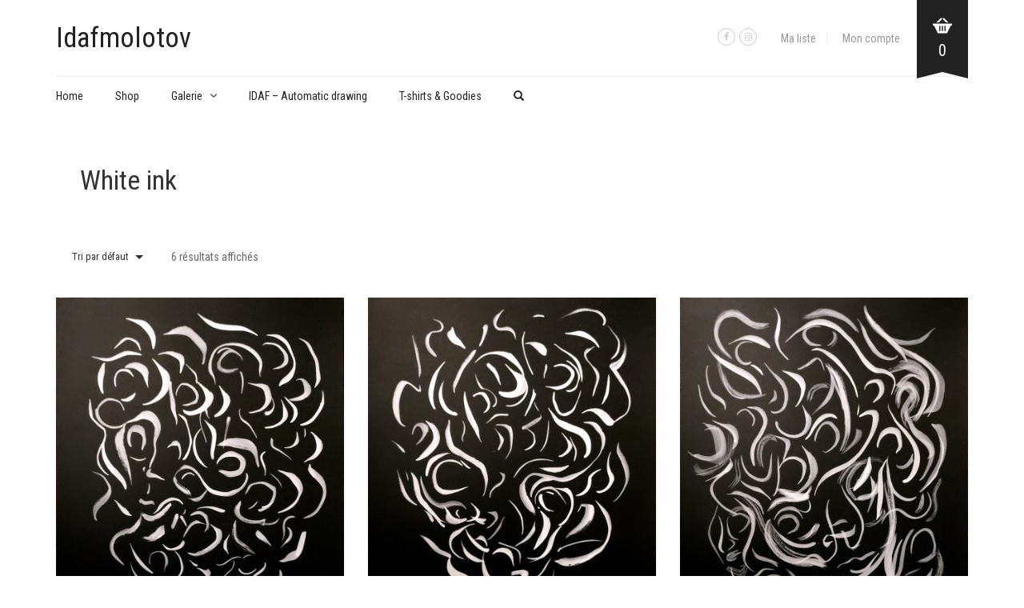

--- FILE ---
content_type: text/html; charset=UTF-8
request_url: https://www.idafmolotov.com/product-category/inks/white-ink/
body_size: 20868
content:
<!DOCTYPE html>
<html lang="fr-FR">
<head>
	<meta charset="UTF-8">
	<meta http-equiv="X-UA-Compatible" content="IE=edge" />

	<meta name="viewport" content="width=device-width, initial-scale=1, maximum-scale=2, user-scalable=yes">

					<script>document.documentElement.className = document.documentElement.className + ' yes-js js_active js'</script>
			<title>White ink &#8211; Idafmolotov</title>
<meta name='robots' content='max-image-preview:large' />
<!-- Laborator SEO -->
			    <meta name="robots" content="index,follow">
    <!-- End: Laborator SEO --><link rel='dns-prefetch' href='//www.idafmolotov.com' />
<link rel='dns-prefetch' href='//fonts.googleapis.com' />
<link rel="alternate" type="application/rss+xml" title="Idafmolotov &raquo; Flux" href="https://www.idafmolotov.com/feed/" />
<link rel="alternate" type="application/rss+xml" title="Idafmolotov &raquo; Flux des commentaires" href="https://www.idafmolotov.com/comments/feed/" />
<link rel="alternate" type="application/rss+xml" title="Flux pour Idafmolotov &raquo; White ink Catégorie" href="https://www.idafmolotov.com/product-category/inks/white-ink/feed/" />
    <style>

    .laborator-admin-bar-menu {
        position: relative !important;
        display: inline-block;
        width: 16px !important;
        height: 16px !important;
        background: url(https://www.idafmolotov.com/wp-content/themes/oxygen/assets/images/laborator-icon.png) no-repeat 0px 0px !important;
        background-size: 16px !important;
        margin-right: 8px !important;
        top: 3px !important;
    }

    .rtl .laborator-admin-bar-menu {
        margin-left: 8px !important;
        margin-right: 0;
    }

    #wp-admin-bar-laborator-options:hover .laborator-admin-bar-menu {
        background-position: 0 -32px !important;
    }

    .laborator-admin-bar-menu:before {
        display: none !important;
    }

    #toplevel_page_laborator_options .wp-menu-image {
        background: url(https://www.idafmolotov.com/wp-content/themes/oxygen/assets/images/laborator-icon.png) no-repeat 11px 8px !important;
        background-size: 16px !important;
    }

    #toplevel_page_laborator_options .wp-menu-image:before {
        display: none;
    }

    #toplevel_page_laborator_options .wp-menu-image img {
        display: none;
    }

    #toplevel_page_laborator_options:hover .wp-menu-image, #toplevel_page_laborator_options.wp-has-current-submenu .wp-menu-image {
        background-position: 11px -24px !important;
    }

    </style><style id='wp-img-auto-sizes-contain-inline-css' type='text/css'>
img:is([sizes=auto i],[sizes^="auto," i]){contain-intrinsic-size:3000px 1500px}
/*# sourceURL=wp-img-auto-sizes-contain-inline-css */
</style>
<style id='wp-emoji-styles-inline-css' type='text/css'>

	img.wp-smiley, img.emoji {
		display: inline !important;
		border: none !important;
		box-shadow: none !important;
		height: 1em !important;
		width: 1em !important;
		margin: 0 0.07em !important;
		vertical-align: -0.1em !important;
		background: none !important;
		padding: 0 !important;
	}
/*# sourceURL=wp-emoji-styles-inline-css */
</style>
<link rel='stylesheet' id='wp-block-library-css' href='https://www.idafmolotov.com/wp-includes/css/dist/block-library/style.min.css?ver=6.9' type='text/css' media='all' />
<link rel='stylesheet' id='wc-blocks-style-css' href='https://www.idafmolotov.com/wp-content/plugins/woocommerce/assets/client/blocks/wc-blocks.css?ver=wc-10.4.3' type='text/css' media='all' />
<style id='global-styles-inline-css' type='text/css'>
:root{--wp--preset--aspect-ratio--square: 1;--wp--preset--aspect-ratio--4-3: 4/3;--wp--preset--aspect-ratio--3-4: 3/4;--wp--preset--aspect-ratio--3-2: 3/2;--wp--preset--aspect-ratio--2-3: 2/3;--wp--preset--aspect-ratio--16-9: 16/9;--wp--preset--aspect-ratio--9-16: 9/16;--wp--preset--color--black: #000000;--wp--preset--color--cyan-bluish-gray: #abb8c3;--wp--preset--color--white: #ffffff;--wp--preset--color--pale-pink: #f78da7;--wp--preset--color--vivid-red: #cf2e2e;--wp--preset--color--luminous-vivid-orange: #ff6900;--wp--preset--color--luminous-vivid-amber: #fcb900;--wp--preset--color--light-green-cyan: #7bdcb5;--wp--preset--color--vivid-green-cyan: #00d084;--wp--preset--color--pale-cyan-blue: #8ed1fc;--wp--preset--color--vivid-cyan-blue: #0693e3;--wp--preset--color--vivid-purple: #9b51e0;--wp--preset--gradient--vivid-cyan-blue-to-vivid-purple: linear-gradient(135deg,rgb(6,147,227) 0%,rgb(155,81,224) 100%);--wp--preset--gradient--light-green-cyan-to-vivid-green-cyan: linear-gradient(135deg,rgb(122,220,180) 0%,rgb(0,208,130) 100%);--wp--preset--gradient--luminous-vivid-amber-to-luminous-vivid-orange: linear-gradient(135deg,rgb(252,185,0) 0%,rgb(255,105,0) 100%);--wp--preset--gradient--luminous-vivid-orange-to-vivid-red: linear-gradient(135deg,rgb(255,105,0) 0%,rgb(207,46,46) 100%);--wp--preset--gradient--very-light-gray-to-cyan-bluish-gray: linear-gradient(135deg,rgb(238,238,238) 0%,rgb(169,184,195) 100%);--wp--preset--gradient--cool-to-warm-spectrum: linear-gradient(135deg,rgb(74,234,220) 0%,rgb(151,120,209) 20%,rgb(207,42,186) 40%,rgb(238,44,130) 60%,rgb(251,105,98) 80%,rgb(254,248,76) 100%);--wp--preset--gradient--blush-light-purple: linear-gradient(135deg,rgb(255,206,236) 0%,rgb(152,150,240) 100%);--wp--preset--gradient--blush-bordeaux: linear-gradient(135deg,rgb(254,205,165) 0%,rgb(254,45,45) 50%,rgb(107,0,62) 100%);--wp--preset--gradient--luminous-dusk: linear-gradient(135deg,rgb(255,203,112) 0%,rgb(199,81,192) 50%,rgb(65,88,208) 100%);--wp--preset--gradient--pale-ocean: linear-gradient(135deg,rgb(255,245,203) 0%,rgb(182,227,212) 50%,rgb(51,167,181) 100%);--wp--preset--gradient--electric-grass: linear-gradient(135deg,rgb(202,248,128) 0%,rgb(113,206,126) 100%);--wp--preset--gradient--midnight: linear-gradient(135deg,rgb(2,3,129) 0%,rgb(40,116,252) 100%);--wp--preset--font-size--small: 13px;--wp--preset--font-size--medium: 20px;--wp--preset--font-size--large: 36px;--wp--preset--font-size--x-large: 42px;--wp--preset--spacing--20: 0.44rem;--wp--preset--spacing--30: 0.67rem;--wp--preset--spacing--40: 1rem;--wp--preset--spacing--50: 1.5rem;--wp--preset--spacing--60: 2.25rem;--wp--preset--spacing--70: 3.38rem;--wp--preset--spacing--80: 5.06rem;--wp--preset--shadow--natural: 6px 6px 9px rgba(0, 0, 0, 0.2);--wp--preset--shadow--deep: 12px 12px 50px rgba(0, 0, 0, 0.4);--wp--preset--shadow--sharp: 6px 6px 0px rgba(0, 0, 0, 0.2);--wp--preset--shadow--outlined: 6px 6px 0px -3px rgb(255, 255, 255), 6px 6px rgb(0, 0, 0);--wp--preset--shadow--crisp: 6px 6px 0px rgb(0, 0, 0);}:where(.is-layout-flex){gap: 0.5em;}:where(.is-layout-grid){gap: 0.5em;}body .is-layout-flex{display: flex;}.is-layout-flex{flex-wrap: wrap;align-items: center;}.is-layout-flex > :is(*, div){margin: 0;}body .is-layout-grid{display: grid;}.is-layout-grid > :is(*, div){margin: 0;}:where(.wp-block-columns.is-layout-flex){gap: 2em;}:where(.wp-block-columns.is-layout-grid){gap: 2em;}:where(.wp-block-post-template.is-layout-flex){gap: 1.25em;}:where(.wp-block-post-template.is-layout-grid){gap: 1.25em;}.has-black-color{color: var(--wp--preset--color--black) !important;}.has-cyan-bluish-gray-color{color: var(--wp--preset--color--cyan-bluish-gray) !important;}.has-white-color{color: var(--wp--preset--color--white) !important;}.has-pale-pink-color{color: var(--wp--preset--color--pale-pink) !important;}.has-vivid-red-color{color: var(--wp--preset--color--vivid-red) !important;}.has-luminous-vivid-orange-color{color: var(--wp--preset--color--luminous-vivid-orange) !important;}.has-luminous-vivid-amber-color{color: var(--wp--preset--color--luminous-vivid-amber) !important;}.has-light-green-cyan-color{color: var(--wp--preset--color--light-green-cyan) !important;}.has-vivid-green-cyan-color{color: var(--wp--preset--color--vivid-green-cyan) !important;}.has-pale-cyan-blue-color{color: var(--wp--preset--color--pale-cyan-blue) !important;}.has-vivid-cyan-blue-color{color: var(--wp--preset--color--vivid-cyan-blue) !important;}.has-vivid-purple-color{color: var(--wp--preset--color--vivid-purple) !important;}.has-black-background-color{background-color: var(--wp--preset--color--black) !important;}.has-cyan-bluish-gray-background-color{background-color: var(--wp--preset--color--cyan-bluish-gray) !important;}.has-white-background-color{background-color: var(--wp--preset--color--white) !important;}.has-pale-pink-background-color{background-color: var(--wp--preset--color--pale-pink) !important;}.has-vivid-red-background-color{background-color: var(--wp--preset--color--vivid-red) !important;}.has-luminous-vivid-orange-background-color{background-color: var(--wp--preset--color--luminous-vivid-orange) !important;}.has-luminous-vivid-amber-background-color{background-color: var(--wp--preset--color--luminous-vivid-amber) !important;}.has-light-green-cyan-background-color{background-color: var(--wp--preset--color--light-green-cyan) !important;}.has-vivid-green-cyan-background-color{background-color: var(--wp--preset--color--vivid-green-cyan) !important;}.has-pale-cyan-blue-background-color{background-color: var(--wp--preset--color--pale-cyan-blue) !important;}.has-vivid-cyan-blue-background-color{background-color: var(--wp--preset--color--vivid-cyan-blue) !important;}.has-vivid-purple-background-color{background-color: var(--wp--preset--color--vivid-purple) !important;}.has-black-border-color{border-color: var(--wp--preset--color--black) !important;}.has-cyan-bluish-gray-border-color{border-color: var(--wp--preset--color--cyan-bluish-gray) !important;}.has-white-border-color{border-color: var(--wp--preset--color--white) !important;}.has-pale-pink-border-color{border-color: var(--wp--preset--color--pale-pink) !important;}.has-vivid-red-border-color{border-color: var(--wp--preset--color--vivid-red) !important;}.has-luminous-vivid-orange-border-color{border-color: var(--wp--preset--color--luminous-vivid-orange) !important;}.has-luminous-vivid-amber-border-color{border-color: var(--wp--preset--color--luminous-vivid-amber) !important;}.has-light-green-cyan-border-color{border-color: var(--wp--preset--color--light-green-cyan) !important;}.has-vivid-green-cyan-border-color{border-color: var(--wp--preset--color--vivid-green-cyan) !important;}.has-pale-cyan-blue-border-color{border-color: var(--wp--preset--color--pale-cyan-blue) !important;}.has-vivid-cyan-blue-border-color{border-color: var(--wp--preset--color--vivid-cyan-blue) !important;}.has-vivid-purple-border-color{border-color: var(--wp--preset--color--vivid-purple) !important;}.has-vivid-cyan-blue-to-vivid-purple-gradient-background{background: var(--wp--preset--gradient--vivid-cyan-blue-to-vivid-purple) !important;}.has-light-green-cyan-to-vivid-green-cyan-gradient-background{background: var(--wp--preset--gradient--light-green-cyan-to-vivid-green-cyan) !important;}.has-luminous-vivid-amber-to-luminous-vivid-orange-gradient-background{background: var(--wp--preset--gradient--luminous-vivid-amber-to-luminous-vivid-orange) !important;}.has-luminous-vivid-orange-to-vivid-red-gradient-background{background: var(--wp--preset--gradient--luminous-vivid-orange-to-vivid-red) !important;}.has-very-light-gray-to-cyan-bluish-gray-gradient-background{background: var(--wp--preset--gradient--very-light-gray-to-cyan-bluish-gray) !important;}.has-cool-to-warm-spectrum-gradient-background{background: var(--wp--preset--gradient--cool-to-warm-spectrum) !important;}.has-blush-light-purple-gradient-background{background: var(--wp--preset--gradient--blush-light-purple) !important;}.has-blush-bordeaux-gradient-background{background: var(--wp--preset--gradient--blush-bordeaux) !important;}.has-luminous-dusk-gradient-background{background: var(--wp--preset--gradient--luminous-dusk) !important;}.has-pale-ocean-gradient-background{background: var(--wp--preset--gradient--pale-ocean) !important;}.has-electric-grass-gradient-background{background: var(--wp--preset--gradient--electric-grass) !important;}.has-midnight-gradient-background{background: var(--wp--preset--gradient--midnight) !important;}.has-small-font-size{font-size: var(--wp--preset--font-size--small) !important;}.has-medium-font-size{font-size: var(--wp--preset--font-size--medium) !important;}.has-large-font-size{font-size: var(--wp--preset--font-size--large) !important;}.has-x-large-font-size{font-size: var(--wp--preset--font-size--x-large) !important;}
/*# sourceURL=global-styles-inline-css */
</style>

<style id='classic-theme-styles-inline-css' type='text/css'>
/*! This file is auto-generated */
.wp-block-button__link{color:#fff;background-color:#32373c;border-radius:9999px;box-shadow:none;text-decoration:none;padding:calc(.667em + 2px) calc(1.333em + 2px);font-size:1.125em}.wp-block-file__button{background:#32373c;color:#fff;text-decoration:none}
/*# sourceURL=/wp-includes/css/classic-themes.min.css */
</style>
<link rel='stylesheet' id='contact-form-7-css' href='https://www.idafmolotov.com/wp-content/plugins/contact-form-7/includes/css/styles.css?ver=6.0.6' type='text/css' media='all' />
<style id='woocommerce-inline-inline-css' type='text/css'>
.woocommerce form .form-row .required { visibility: visible; }
/*# sourceURL=woocommerce-inline-inline-css */
</style>
<link rel='stylesheet' id='jquery-selectBox-css' href='https://www.idafmolotov.com/wp-content/plugins/yith-woocommerce-wishlist/assets/css/jquery.selectBox.css?ver=1.2.0' type='text/css' media='all' />
<link rel='stylesheet' id='woocommerce_prettyPhoto_css-css' href='//www.idafmolotov.com/wp-content/plugins/woocommerce/assets/css/prettyPhoto.css?ver=3.1.6' type='text/css' media='all' />
<link rel='stylesheet' id='yith-wcwl-main-css' href='https://www.idafmolotov.com/wp-content/plugins/yith-woocommerce-wishlist/assets/css/style.css?ver=4.11.0' type='text/css' media='all' />
<style id='yith-wcwl-main-inline-css' type='text/css'>
 :root { --rounded-corners-radius: 16px; --add-to-cart-rounded-corners-radius: 16px; --color-headers-background: #F4F4F4; --feedback-duration: 3s } 
 :root { --rounded-corners-radius: 16px; --add-to-cart-rounded-corners-radius: 16px; --color-headers-background: #F4F4F4; --feedback-duration: 3s } 
/*# sourceURL=yith-wcwl-main-inline-css */
</style>
<link rel='stylesheet' id='boostrap-css' href='https://www.idafmolotov.com/wp-content/themes/oxygen/assets/css/bootstrap.css' type='text/css' media='all' />
<link rel='stylesheet' id='oxygen-main-css' href='https://www.idafmolotov.com/wp-content/themes/oxygen/assets/css/oxygen.css?ver=5.18' type='text/css' media='all' />
<link rel='stylesheet' id='entypo-css' href='https://www.idafmolotov.com/wp-content/themes/oxygen/assets/fonts/entypo/css/fontello.css' type='text/css' media='all' />
<link rel='stylesheet' id='font-awesome-css' href='https://www.idafmolotov.com/wp-content/themes/oxygen/assets/fonts/font-awesome/css/font-awesome.min.css' type='text/css' media='all' />
<style id='font-awesome-inline-css' type='text/css'>
[data-font="FontAwesome"]:before {font-family: 'FontAwesome' !important;content: attr(data-icon) !important;speak: none !important;font-weight: normal !important;font-variant: normal !important;text-transform: none !important;line-height: 1 !important;font-style: normal !important;-webkit-font-smoothing: antialiased !important;-moz-osx-font-smoothing: grayscale !important;}
/*# sourceURL=font-awesome-inline-css */
</style>
<link rel='stylesheet' id='style-css' href='https://www.idafmolotov.com/wp-content/themes/oxygen/style.css?ver=5.18' type='text/css' media='all' />
<link rel='stylesheet' id='custom-style-css' href='https://www.idafmolotov.com/wp-content/themes/oxygen/assets/css/custom-skin.css?ver=5.18' type='text/css' media='all' />
<link rel='stylesheet' id='primary-font-css' href='https://fonts.googleapis.com/css?family=Roboto%3A400%2C400italic%2C500%2C900%2C900italic%2C700italic%2C700%2C500italic%2C300italic%2C300%2C100italic%2C100&#038;ver=6.9' type='text/css' media='all' />
<link rel='stylesheet' id='heading-font-css' href='https://fonts.googleapis.com/css?family=Roboto+Condensed%3A300italic%2C400italic%2C700italic%2C300%2C400%2C700&#038;ver=6.9' type='text/css' media='all' />
    <style>                .to-uppercase, .dropdown .dropdown-toggle, .button-tiny, .select-wrapper .select-placeholder, .widget .widget-title h1, .widget .widget-item .cart_top_detail h4, .main-sidebar ul.nav a, .top-first, .oxygen-top-menu > .wrapper > .top-menu > .main .tl-header .sec-nav .sec-nav-menu > li a, .oxygen-top-menu > .wrapper > .main-menu-top > .main .main-menu-env .nav > li > a, .oxygen-top-menu > .wrapper > .main-menu-top > .main .main-menu-env .nav > li .sub-menu > li > a, .oxygen-top-menu > .wrapper > .top-menu-centered > .main .navs .main-menu-env .nav > li > a, .oxygen-top-menu > .wrapper > .top-menu-centered > .main .navs .main-menu-env .nav > li .sub-menu > li > a, .oxygen-top-menu > .wrapper > .top-menu-centered > .main .navs .sec-nav-menu > li a, .capital, .block-pad h1, .block-pad h2, .block-pad h3, .block-pad h4, .block-pad h5, .block-pad h6, .block-pad h1, .twleve, .banner .button_outer .button_inner .banner-content strong, .btn.btn-mini, .btn-group.open .btn-grey li a, .fluid-dark-button, .alert h2, .alert h3, .alert h4, .alert h5, .alert a.alert-link, label, .form-elements .contact-form-submit .contact-send, .feature-tab.feature-tab-type-1 .title, .feature-tab.feature-tab-type-2 .title, .slider_wrapper h5, ul.pagination li a, ul.page-numbers li a, ul.pagination li span, ul.page-numbers li span, nav.pagination .nav-links .next, nav.pagination .nav-links .prev, footer.footer_widgets .col h1, footer.footer_widgets .tagcloud a, footer.footer_widgets ul, footer.footer_widgets h3, footer.footer_widgets h4, footer.footer_widgets .col h2, footer.footer_widgets .widget_laborator_subscribe #subscribe_now.btn-mini, footer.footer_widgets .widget_search #searchsubmit.btn-mini, footer .footer_main .footer-nav ul li a, footer .footer_main .footer-columns, .header-cart .cart-items .no-items, .header-cart .cart-items .woocommerce-mini-cart__empty-message, .header-cart .cart-items .cart-item .details .title, .header-cart .btn-block, .header-cart .cart-sub-total, .search-results-header .row .results-text, .search-results-header .row .search-box input, body .search-results .search-entry .title, .sidebar h3, .sidebar ul li, .widget_tag_cloud .tagcloud a, .widget_product_tag_cloud .tagcloud a, .price_slider_wrapper .price_slider_amount .button, .price_slider_wrapper .price_slider_amount .button.btn-mini, .product_list_widget li a, .widget_shopping_cart_content .total, .widget_shopping_cart_content .buttons .button, .widget_shopping_cart_content .buttons .button.btn-mini, .widget_rss ul li .rss-date, .widget_calendar #wp-calendar caption, .widget_calendar #wp-calendar #prev, .widget_calendar #wp-calendar #next, .blog .blog-post .blog-img.hover-effect a .hover em, .blog .blog-post .blog_content h2, .blog .blog-post .blog_content h3, .blog .blog-post .blog_content .post-meta .blog_date, .blog .blog-post .blog_content .post-meta .comment_text, .blog .single_post .post_img .loading, .blog .single_post .post_details > h1, .blog .single_post .post_details > h3, .blog .single_post .post_details .author_text, .blog .single_post .post-content h1, .blog .single_post .post-content h2, .blog .single_post .post-content h3, .blog .single_post .post-content h4, .blog .single_post .post-content h5, .share-post h3, .single-post #comments h3, .single-post #comments .comment-body .comment-author, .single-post #comments .comment-body .comment-metadata, .single-post #comments .page-numbers, .single-post .comment-reply-title, .single-post .comment-respond .comment-form .form-submit .submit, .ribbon .ribbon-content, .tooltip, .not-found .center div h2, .not-found .center div a, .toggle-info-blocks, .page-container .wpb_text_column h1, .page-container .wpb_text_column h2, .page-container .wpb_text_column h3, .page-container .wpb_text_column h4, .page-container .wpb_text_column h5, .page-container .wpb_text_column h6, .page-container .wpb_tabs.wpb_content_element .wpb_tour_tabs_wrapper .wpb_tabs_nav li a, .page-container .vc_tta-tabs.vc_tta-style-theme-styled .vc_tta-tabs-list li a, .page-container .wpb_accordion.wpb_content_element .wpb_accordion_wrapper .wpb_accordion_section .wpb_accordion_header, .page-container .vc_tta-accordion.vc_tta-style-theme-styled .vc_tta-panel .vc_tta-panel-heading, .page-container .wpb_content_element blockquote strong, .page-container .lab_wpb_banner .banner-call-button a, .page-container .lab_wpb_blog_posts .blog-posts .blog-post .image a .hover-readmore, .page-container .lab_wpb_blog_posts .blog-posts .blog-post .post h3, .page-container .lab_wpb_blog_posts .blog-posts .blog-post .post .date, .page-container .lab_wpb_blog_posts .more-link .btn, .page-container .vc_separator.double-bordered-thick h4, .page-container .vc_separator.double-bordered-thin h4, .page-container .vc_separator.double-bordered h4, .page-container .vc_separator.one-line-border h4, .lab_wpb_banner_2 .title, .woocommerce .woocommerce-products-header, .woocommerce .woocommerce-result-count, .woocommerce .products .type-product .product-images .quick-view a, .woocommerce .products .type-product .product-description, .woocommerce .products .type-cross-sells .product-details .product-title, .woocommerce .products .type-cross-sells .product-add-to-cart .button, .woocommerce .shop-categories .product-category .woocommerce-loop-category__title span, .woocommerce.single-product .woocommerce-tabs .tabs > li a, .woocommerce.single-product .woocommerce-tabs .tab-title, .woocommerce.single-product .woocommerce-tabs .description-tab h1, .woocommerce.single-product .woocommerce-tabs .description-tab h2, .woocommerce.single-product .woocommerce-tabs .description-tab h3, .woocommerce.single-product .woocommerce-tabs .description-tab h4, .woocommerce.single-product .woocommerce-tabs .description-tab h5, .woocommerce.single-product .woocommerce-Reviews .woocommerce-Reviews-title, .woocommerce.single-product .woocommerce-Reviews .commentlist .comment_container .meta, .woocommerce.single-product #review_form .comment-reply-title, .woocommerce.single-product #review_form .comment-form .submit, .woocommerce .summary .product_title, .woocommerce .summary .product_title + .posted_in, .woocommerce .summary .product_meta, .woocommerce .summary .stock, .woocommerce .summary .variations_form .variations .reset_variations, .woocommerce .up, .woocommerce .cart-wrapper .cart-collaterals h2, .woocommerce .cart-wrapper .cart-collaterals .cart-update-buttons .button, .woocommerce .cart-wrapper .cart-collaterals .cart-coupon .coupon .button, .woocommerce .shop_table.cart thead, .woocommerce .shop_table.cart .product-name > a, .woocommerce .shop_table.woocommerce-checkout-review-order-table thead, .woocommerce .shop_table.order_details thead tr, .woocommerce .shop_table.woocommerce-orders-table tr, .woocommerce .shop_table.wishlist_table tbody tr .product-stock-status span, .woocommerce .shipping-calculator-container .shipping-calculator-form .button, .woocommerce form.woocommerce-checkout #place_order, .woocommerce .addresses .edit, .woocommerce .section-title, .woocommerce-account .account-title, .woocommerce-account .account-wrapper .woocommerce-MyAccount-navigation ul, .woocommerce-account .woocommerce-pagination--without-numbers .button, .product-quickview .view-product, .woocommerce-notice .button, #yith-wcwl-form .wishlist-title h2, .loader strong, .lab_wpb_lookbook_carousel .lookbook-header h2, .lab_wpb_lookbook_carousel .lookbook-carousel .product-item .lookbook-hover-info .lookbook-inner-content .posted_in, .lab_wpb_lookbook_carousel .lookbook-carousel .product-item .lookbook-hover-info .lookbook-inner-content .title, .lab_wpb_lookbook_carousel .lookbook-carousel .product-item .lookbook-hover-info .lookbook-inner-content .price-and-add-to-cart .add-to-cart-btn, .mobile-menu .nav > li > a, .mobile-menu .nav ul > li > a, .mobile-menu .cart-items, .woocommerce form.woocommerce-checkout #order_review_heading, .woocommerce form.woocommerce-checkout .woocommerce-billing-fields h3, .woocommerce form.woocommerce-checkout .woocommerce-shipping-fields h3, .woocommerce form.woocommerce-checkout .checkout-payment-method-title h3, .woocommerce .addresses .woocommerce-column__title, .woocommerce .addresses .title h3, .woocommerce #customer_login.col2-set .woocommerce-column__title, .woocommerce #customer_login.col2-set .title h3, .woocommerce #customer_login.col2-set h2, .woocommerce-order-received .woocommerce-order .bacs-wrapper .wc-bacs-bank-details-heading, .woocommerce-order-received .woocommerce-order .bacs-wrapper .wc-bacs-bank-details-account-name, .woocommerce-order-received .woocommerce-order .woocommerce-order-details .woocommerce-order-details__title, .woocommerce-account .woocommerce-order-details .woocommerce-order-details__title, .woocommerce-account .woocommerce-EditAccountForm fieldset legend, .woocommerce-order-pay #order_review h1, .woocommerce-order-pay #order_review .checkout-payment-method-title h3, .woocommerce-edit-address .woocommerce-MyAccount-content form > h3, .woocommerce-info .button, .woocommerce-message .button, .woocommerce-error .button {        text-transform: none;    }            .paragraph-font-size, p, .select-wrapper .select-placeholder, .main-sidebar ul.nav .sub-menu li > a, .top-first .breadcrumbs, .top-first .breadcrumbs > span:last-child, .oxygen-top-menu > .wrapper > .top-menu > .main .tl-header .sec-nav .sec-nav-menu > li a, .oxygen-top-menu > .wrapper > .main-menu-top > .main .main-menu-env .nav > li > a, .oxygen-top-menu > .wrapper > .main-menu-top > .main .main-menu-env .nav > li .sub-menu > li > a, .oxygen-top-menu > .wrapper > .main-menu-top > .main .main-menu-env .nav > li.has-sub > a:after, .oxygen-top-menu > .wrapper > .main-menu-top > .main .main-menu-env .nav > li.menu-item-has-children > a:after, .oxygen-top-menu > .wrapper > .top-menu-centered > .main .navs .main-menu-env .nav > li > a, .oxygen-top-menu > .wrapper > .top-menu-centered > .main .navs .main-menu-env .nav > li .sub-menu > li > a, .oxygen-top-menu > .wrapper > .top-menu-centered > .main .navs .main-menu-env .nav > li.has-sub > a:after, .oxygen-top-menu > .wrapper > .top-menu-centered > .main .navs .main-menu-env .nav > li.menu-item-has-children > a:after, .oxygen-top-menu > .wrapper > .top-menu-centered > .main .navs .sec-nav-menu > li a, .accordion .accordion-body, .drop-down .form-dropdown li a, .feature-tab.feature-tab-type-1 .description, .feature-tab.feature-tab-type-2 .description, footer.footer_widgets p, body .search-results .search-entry .title, .widget_recent_comments .recentcomments, .widget_recent_comments .recentcomments a, .widget_recent_comments .recentcomments a.url, .widget_text .textwidget, .widget_shopping_cart_content .total .amount, .widget_rss ul li .rssSummary, .blog .blog-post .blog_content p, .blog .blog-post .blog_content .post-meta, .blog .single_post .post_details, .blog .single_post .post_details > h3, .blog .single_post .post_details .author_about, .page-container .wpb_tabs.wpb_content_element .wpb_tour_tabs_wrapper .wpb_tabs_nav li a, .page-container .vc_tta-tabs.vc_tta-style-theme-styled .vc_tta-tabs-list li a, .page-container .wpb_accordion.wpb_content_element .wpb_accordion_wrapper .wpb_accordion_section .wpb_accordion_header, .page-container .wpb_alert, .page-container .wpb_content_element blockquote, .page-container .lab_wpb_blog_posts .blog-posts .blog-post .post .content p, .woocommerce .summary .stock, .woocommerce .summary .variations_form .variations .label label, .woocommerce .summary .group_table .woocommerce-grouped-product-list-item__price del, .woocommerce .summary .group_table .woocommerce-grouped-product-list-item__price del .amount, .woocommerce .quantity input.qty, .loader strong, .lab_wpb_lookbook_carousel .lookbook-carousel .product-item .lookbook-hover-info .lookbook-inner-content .posted_in, .mobile-menu .cart-items span {        font-size: 14px;    }        </style>    <script type="text/javascript">
		var ajaxurl = ajaxurl || 'https://www.idafmolotov.com/wp-admin/admin-ajax.php';
    </script>
	<script type="text/javascript" src="https://www.idafmolotov.com/wp-includes/js/jquery/jquery.min.js?ver=3.7.1" id="jquery-core-js"></script>
<script type="text/javascript" src="https://www.idafmolotov.com/wp-includes/js/jquery/jquery-migrate.min.js?ver=3.4.1" id="jquery-migrate-js"></script>
<script type="text/javascript" src="https://www.idafmolotov.com/wp-content/plugins/woocommerce/assets/js/jquery-blockui/jquery.blockUI.min.js?ver=2.7.0-wc.10.4.3" id="wc-jquery-blockui-js" data-wp-strategy="defer"></script>
<script type="text/javascript" id="wc-add-to-cart-js-extra">
/* <![CDATA[ */
var wc_add_to_cart_params = {"ajax_url":"/wp-admin/admin-ajax.php","wc_ajax_url":"/?wc-ajax=%%endpoint%%","i18n_view_cart":"Voir le panier","cart_url":"https://www.idafmolotov.com/cart/","is_cart":"","cart_redirect_after_add":"no"};
//# sourceURL=wc-add-to-cart-js-extra
/* ]]> */
</script>
<script type="text/javascript" src="https://www.idafmolotov.com/wp-content/plugins/woocommerce/assets/js/frontend/add-to-cart.min.js?ver=10.4.3" id="wc-add-to-cart-js" data-wp-strategy="defer"></script>
<script type="text/javascript" src="https://www.idafmolotov.com/wp-content/plugins/woocommerce/assets/js/js-cookie/js.cookie.min.js?ver=2.1.4-wc.10.4.3" id="wc-js-cookie-js" defer="defer" data-wp-strategy="defer"></script>
<script type="text/javascript" id="woocommerce-js-extra">
/* <![CDATA[ */
var woocommerce_params = {"ajax_url":"/wp-admin/admin-ajax.php","wc_ajax_url":"/?wc-ajax=%%endpoint%%","i18n_password_show":"Afficher le mot de passe","i18n_password_hide":"Masquer le mot de passe"};
//# sourceURL=woocommerce-js-extra
/* ]]> */
</script>
<script type="text/javascript" src="https://www.idafmolotov.com/wp-content/plugins/woocommerce/assets/js/frontend/woocommerce.min.js?ver=10.4.3" id="woocommerce-js" defer="defer" data-wp-strategy="defer"></script>
<script type="text/javascript" src="https://www.idafmolotov.com/wp-content/plugins/js_composer/assets/js/vendors/woocommerce-add-to-cart.js?ver=6.10.0" id="vc_woocommerce-add-to-cart-js-js"></script>
<script type="text/javascript" id="WCPAY_ASSETS-js-extra">
/* <![CDATA[ */
var wcpayAssets = {"url":"https://www.idafmolotov.com/wp-content/plugins/woocommerce-payments/dist/"};
//# sourceURL=WCPAY_ASSETS-js-extra
/* ]]> */
</script>
<link rel="https://api.w.org/" href="https://www.idafmolotov.com/wp-json/" /><link rel="alternate" title="JSON" type="application/json" href="https://www.idafmolotov.com/wp-json/wp/v2/product_cat/140" /><link rel="EditURI" type="application/rsd+xml" title="RSD" href="https://www.idafmolotov.com/xmlrpc.php?rsd" />
<meta name="generator" content="WordPress 6.9" />
<meta name="generator" content="WooCommerce 10.4.3" />
<style id="theme-custom-css">
body {}.woocommerce .products .type-product .product-description .price {  color: #000;}blockquote p {  line-height: 1.55;}.white-block .single-page-title {  font-size: 215.38461538%;}
</style>	<noscript><style>.woocommerce-product-gallery{ opacity: 1 !important; }</style></noscript>
	<meta name="generator" content="Powered by WPBakery Page Builder - drag and drop page builder for WordPress."/>
<meta name="generator" content="Powered by Slider Revolution 6.6.8 - responsive, Mobile-Friendly Slider Plugin for WordPress with comfortable drag and drop interface." />
<script>function setREVStartSize(e){
			//window.requestAnimationFrame(function() {
				window.RSIW = window.RSIW===undefined ? window.innerWidth : window.RSIW;
				window.RSIH = window.RSIH===undefined ? window.innerHeight : window.RSIH;
				try {
					var pw = document.getElementById(e.c).parentNode.offsetWidth,
						newh;
					pw = pw===0 || isNaN(pw) || (e.l=="fullwidth" || e.layout=="fullwidth") ? window.RSIW : pw;
					e.tabw = e.tabw===undefined ? 0 : parseInt(e.tabw);
					e.thumbw = e.thumbw===undefined ? 0 : parseInt(e.thumbw);
					e.tabh = e.tabh===undefined ? 0 : parseInt(e.tabh);
					e.thumbh = e.thumbh===undefined ? 0 : parseInt(e.thumbh);
					e.tabhide = e.tabhide===undefined ? 0 : parseInt(e.tabhide);
					e.thumbhide = e.thumbhide===undefined ? 0 : parseInt(e.thumbhide);
					e.mh = e.mh===undefined || e.mh=="" || e.mh==="auto" ? 0 : parseInt(e.mh,0);
					if(e.layout==="fullscreen" || e.l==="fullscreen")
						newh = Math.max(e.mh,window.RSIH);
					else{
						e.gw = Array.isArray(e.gw) ? e.gw : [e.gw];
						for (var i in e.rl) if (e.gw[i]===undefined || e.gw[i]===0) e.gw[i] = e.gw[i-1];
						e.gh = e.el===undefined || e.el==="" || (Array.isArray(e.el) && e.el.length==0)? e.gh : e.el;
						e.gh = Array.isArray(e.gh) ? e.gh : [e.gh];
						for (var i in e.rl) if (e.gh[i]===undefined || e.gh[i]===0) e.gh[i] = e.gh[i-1];
											
						var nl = new Array(e.rl.length),
							ix = 0,
							sl;
						e.tabw = e.tabhide>=pw ? 0 : e.tabw;
						e.thumbw = e.thumbhide>=pw ? 0 : e.thumbw;
						e.tabh = e.tabhide>=pw ? 0 : e.tabh;
						e.thumbh = e.thumbhide>=pw ? 0 : e.thumbh;
						for (var i in e.rl) nl[i] = e.rl[i]<window.RSIW ? 0 : e.rl[i];
						sl = nl[0];
						for (var i in nl) if (sl>nl[i] && nl[i]>0) { sl = nl[i]; ix=i;}
						var m = pw>(e.gw[ix]+e.tabw+e.thumbw) ? 1 : (pw-(e.tabw+e.thumbw)) / (e.gw[ix]);
						newh =  (e.gh[ix] * m) + (e.tabh + e.thumbh);
					}
					var el = document.getElementById(e.c);
					if (el!==null && el) el.style.height = newh+"px";
					el = document.getElementById(e.c+"_wrapper");
					if (el!==null && el) {
						el.style.height = newh+"px";
						el.style.display = "block";
					}
				} catch(e){
					console.log("Failure at Presize of Slider:" + e)
				}
			//});
		  };</script>
<noscript><style> .wpb_animate_when_almost_visible { opacity: 1; }</style></noscript>
<link rel='stylesheet' id='slick-css' href='https://www.idafmolotov.com/wp-content/themes/oxygen/assets/js/slick/slick.css?ver=5.18' type='text/css' media='all' />
<link rel='stylesheet' id='slick-theme-css' href='https://www.idafmolotov.com/wp-content/themes/oxygen/assets/js/slick/slick-theme.css?ver=5.18' type='text/css' media='all' />
<link rel='stylesheet' id='rs-plugin-settings-css' href='https://www.idafmolotov.com/wp-content/plugins/revslider/public/assets/css/rs6.css?ver=6.6.8' type='text/css' media='all' />
<style id='rs-plugin-settings-inline-css' type='text/css'>
#rs-demo-id {}
/*# sourceURL=rs-plugin-settings-inline-css */
</style>
</head>
<body class="archive tax-product_cat term-white-ink term-140 wp-theme-oxygen theme-oxygen woocommerce woocommerce-page woocommerce-no-js wpb-js-composer js-comp-ver-6.10.0 vc_responsive oxygen-top-menu ht-2 sticky-menu">

	<div class="header-cart">

    <div class="col-md-10 col-sm-9">

        <div class="row cart-items">

            <div class="no-items">
				Loading cart contents...            </div>

        </div>

    </div>

    <div class="col-md-2 col-sm-3">

        <a class="btn btn-block btn-gray" href="https://www.idafmolotov.com/cart/">
            <span class="glyphicon bucket-icon"></span>
			View Cart        </a>

        <a class="btn btn-block btn-default" href="https://www.idafmolotov.com/checkout/">
            <span class="glyphicon cart-icon"></span>
			Checkout        </a>

        <div class="cart-sub-total">
			Cart subtotal:
            <span>&hellip;</span>
        </div>

    </div>

</div>
		<div class="wrapper">

		
    <div class="top-menu">

        <div class="main">

            <div class="row">

                <div class="col-sm-12">

                    <div class="tl-header with-cart-ribbon">

						<div class="logo">

    <div class="logo-entry">
        <a href="https://www.idafmolotov.com">
			<span class="brand-logo"><span class="logo-element textual">Idafmolotov</span></span>        </a>
    </div>

    <div class="mobile-menu-link">
        <a href="#">
            <i class="glyphicon glyphicon-align-justify"></i>
        </a>
    </div>

</div>
						<div class="mobile-menu hidden">

	        <form action="https://www.idafmolotov.com" method="get" class="search-form"
              enctype="application/x-www-form-urlencoded">

            <a href="#">
                <span class="glyphicon glyphicon-search"></span>
            </a>

            <div class="search-input-env">
                <input type="text" class="search-input" name="s" placeholder="Search..." value="">
            </div>

        </form>
	<ul id="menu-menu-1" class="nav"><li class="menu-item menu-item-type-post_type menu-item-object-page menu-item-home menu-item-1908"><a href="https://www.idafmolotov.com/">Home</a></li>
<li class="menu-item menu-item-type-post_type menu-item-object-page menu-item-1688"><a href="https://www.idafmolotov.com/shop-2/">Shop</a></li>
<li class="menu-item menu-item-type-custom menu-item-object-custom menu-item-has-children menu-item-1909"><a href="#">Galerie</a>
<ul class="sub-menu">
	<li class="menu-item menu-item-type-post_type menu-item-object-page menu-item-1874"><a href="https://www.idafmolotov.com/bic/">Bic</a></li>
	<li class="menu-item menu-item-type-post_type menu-item-object-page menu-item-1786"><a href="https://www.idafmolotov.com/china-inks/">China ink</a></li>
	<li class="menu-item menu-item-type-post_type menu-item-object-page menu-item-1910"><a href="https://www.idafmolotov.com/felt-pen/">Felt pen</a></li>
	<li class="menu-item menu-item-type-post_type menu-item-object-page menu-item-1855"><a href="https://www.idafmolotov.com/posca/">Posca</a></li>
	<li class="menu-item menu-item-type-post_type menu-item-object-page menu-item-1886"><a href="https://www.idafmolotov.com/white-ink/">White ink</a></li>
</ul>
</li>
<li class="menu-item menu-item-type-post_type menu-item-object-page menu-item-35"><a href="https://www.idafmolotov.com/bio/">IDAF – Automatic drawing</a></li>
<li class="menu-item menu-item-type-post_type menu-item-object-page menu-item-2049"><a href="https://www.idafmolotov.com/t-shirts-tote-bags/">T-shirts &#038; Goodies</a></li>
</ul>        <a href="https://www.idafmolotov.com/cart/" class="cart-items">
            <span>0</span>
			Cart        </a>
	        <div class="social-networks-mobile">
			<ul class="social-networks"><li><a href="https://www.facebook.com/automaticdrawing" target="_blank" class="icon-social-facebook"><i class="fa fa-facebook"></i></a></li><li><a href="https://www.instagram.com/fadisinger" target="_blank" class="icon-social-instagram"><i class="fa fa-instagram"></i></a></li></ul>        </div>
	</div>

                        <nav class="sec-nav">

							<ul id="menu-top-links" class="sec-nav-menu"><li id="menu-item-1741" class="menu-item menu-item-type-post_type menu-item-object-page menu-item-1741"><a href="https://www.idafmolotov.com/wishlist/">Ma liste</a></li>
<li id="menu-item-1721" class="menu-item menu-item-type-post_type menu-item-object-page menu-item-1721"><a href="https://www.idafmolotov.com/my-account-2/">Mon compte</a></li>
</ul><div class="top-menu-social"><ul class="social-networks"><li><a href="https://www.facebook.com/automaticdrawing" target="_blank" class="icon-social-facebook"><i class="fa fa-facebook"></i></a></li><li><a href="https://www.instagram.com/fadisinger" target="_blank" class="icon-social-instagram"><i class="fa fa-instagram"></i></a></li></ul></div>
                        </nav>

							<div class="cart-ribbon">
		<a href="https://www.idafmolotov.com/cart/">
			<span class="cart_content">
				<span class="bucket" style="background-image: url(https://www.idafmolotov.com/wp-content/themes/oxygen/assets/images/cart-icon-1.png);"></span>
				<span class="number">&hellip;</span>
			</span>
	
			<span class="bucket-bottom"></span>
		</a>
	</div>
	
                    </div>

                </div>

            </div>

        </div>

    </div>

    <div class="main-menu-top white-menu">

        <div class="main">

            <div class="row">

                <div class="col-md-12">

                    <nav class="main-menu-env top-menu-type-2 clearfix">

						                            <a href="https://www.idafmolotov.com" class="logo-sticky">
								<span class="brand-logo"><span class="logo-element textual">Idafmolotov</span></span>                            </a>
						
						<ul id="menu-menu" class="nav"><li id="menu-item-1908" class="menu-item menu-item-type-post_type menu-item-object-page menu-item-home menu-item-1908"><a href="https://www.idafmolotov.com/">Home</a></li>
<li id="menu-item-1688" class="menu-item menu-item-type-post_type menu-item-object-page menu-item-1688"><a href="https://www.idafmolotov.com/shop-2/">Shop</a></li>
<li id="menu-item-1909" class="menu-item menu-item-type-custom menu-item-object-custom menu-item-has-children menu-item-1909"><a href="#">Galerie</a>
<ul class="sub-menu">
	<li id="menu-item-1874" class="menu-item menu-item-type-post_type menu-item-object-page menu-item-1874"><a href="https://www.idafmolotov.com/bic/">Bic</a></li>
	<li id="menu-item-1786" class="menu-item menu-item-type-post_type menu-item-object-page menu-item-1786"><a href="https://www.idafmolotov.com/china-inks/">China ink</a></li>
	<li id="menu-item-1910" class="menu-item menu-item-type-post_type menu-item-object-page menu-item-1910"><a href="https://www.idafmolotov.com/felt-pen/">Felt pen</a></li>
	<li id="menu-item-1855" class="menu-item menu-item-type-post_type menu-item-object-page menu-item-1855"><a href="https://www.idafmolotov.com/posca/">Posca</a></li>
	<li id="menu-item-1886" class="menu-item menu-item-type-post_type menu-item-object-page menu-item-1886"><a href="https://www.idafmolotov.com/white-ink/">White ink</a></li>
</ul>
</li>
<li id="menu-item-35" class="menu-item menu-item-type-post_type menu-item-object-page menu-item-35"><a href="https://www.idafmolotov.com/bio/">IDAF – Automatic drawing</a></li>
<li id="menu-item-2049" class="menu-item menu-item-type-post_type menu-item-object-page menu-item-2049"><a href="https://www.idafmolotov.com/t-shirts-tote-bags/">T-shirts &#038; Goodies</a></li>
</ul>
						                            <form action="https://www.idafmolotov.com" method="get" class="search-form"
                                  enctype="application/x-www-form-urlencoded">

                                <a href="#">
                                    <span class="glyphicon glyphicon-search"></span>
                                </a>

                                <div class="search-input-env">
                                    <input type="text" class="search-input" name="s"
                                           placeholder="Search...">
                                </div>

                            </form>
						
                    </nav>

                </div>

            </div>

        </div>

    </div>





		<div class="main">

			
			
	<div id="primary" class="content-area"><main id="main" class="site-main" role="main">            <header class="woocommerce-products-header">
				                    <h1 class="woocommerce-products-header__title page-title">White ink</h1>
				
				            </header>
		<form class="woocommerce-ordering" method="get">

	        <div class="woocommerce-ordering--dropdown form-group sort">

            <div class="dropdown">

                <button class="dropdown-toggle" type="button" data-toggle="dropdown">
                    <span>Tri par défaut</span>
                    <i class="caret"></i>
                </button>

                <ul class="dropdown-menu fade" role="menu">

					<li role="presentation" class="active"><a href="#menu_order">Tri par défaut</a></li><li role="presentation"><a href="#popularity">Tri par popularité</a></li><li role="presentation"><a href="#rating">Tri par notes moyennes</a></li><li role="presentation"><a href="#date">Tri du plus récent au plus ancien</a></li><li role="presentation"><a href="#price">Tri par tarif croissant</a></li><li role="presentation"><a href="#price-desc">Tri par tarif décroissant</a></li>
                </ul>

            </div>
        </div>
		
    <select name="orderby" class="orderby" aria-label="Commande">
		            <option value="menu_order"  selected='selected'>Tri par défaut</option>
		            <option value="popularity" >Tri par popularité</option>
		            <option value="rating" >Tri par notes moyennes</option>
		            <option value="date" >Tri du plus récent au plus ancien</option>
		            <option value="price" >Tri par tarif croissant</option>
		            <option value="price-desc" >Tri par tarif décroissant</option>
		    </select>
    <input type="hidden" name="paged" value="1" />
	</form>
<p class="woocommerce-result-count" role="alert" aria-relevant="all" >
	6 résultats affichés</p>
        <div class="clear"></div>
        <div class="products-archive">
        <div class="products-archive--products">
		<div class="woocommerce-notices-wrapper"></div><ul class="products columns-3">
<li class="product type-product post-1935 status-publish first instock product_cat-inks product_cat-white-ink product_tag-abstract product_tag-faces has-post-thumbnail sold-individually shipping-taxable purchasable product-type-simple">
	<div class="product-wrapper">        <div class="product-images preview-type-second-image">

            <a href="https://www.idafmolotov.com/product/eye-scream-siblings-1-3/" class="featured-image">
				<span class="image-placeholder" style="padding-bottom:128.809524%" ><img width="420" height="541" class="attachment-woocommerce_thumbnail size-woocommerce_thumbnail lazyload" alt="Eye scream - Siblings 1/3 - 50 x 65 cm - japanese white ink on black paper" decoding="async" fetchpriority="high" srcset="https://www.idafmolotov.com/wp-content/uploads/2023/04/20210411_110014-1-420x541.jpg 420w, https://www.idafmolotov.com/wp-content/uploads/2023/04/20210411_110014-1-233x300.jpg 233w, https://www.idafmolotov.com/wp-content/uploads/2023/04/20210411_110014-1-795x1024.jpg 795w, https://www.idafmolotov.com/wp-content/uploads/2023/04/20210411_110014-1-768x990.jpg 768w, https://www.idafmolotov.com/wp-content/uploads/2023/04/20210411_110014-1-1192x1536.jpg 1192w, https://www.idafmolotov.com/wp-content/uploads/2023/04/20210411_110014-1-1589x2048.jpg 1589w, https://www.idafmolotov.com/wp-content/uploads/2023/04/20210411_110014-1-700x902.jpg 700w, https://www.idafmolotov.com/wp-content/uploads/2023/04/20210411_110014-1-scaled-600x773.jpg 600w, https://www.idafmolotov.com/wp-content/uploads/2023/04/20210411_110014-1-scaled.jpg 1987w" sizes="(max-width: 420px) 100vw, 420px" data-src="https://www.idafmolotov.com/wp-content/uploads/2023/04/20210411_110014-1-420x541.jpg" /></span>            </a>
			<div class="yith-add-to-wishlist">
<div
	class="yith-wcwl-add-to-wishlist add-to-wishlist-1935 yith-wcwl-add-to-wishlist--link-style wishlist-fragment on-first-load"
	data-fragment-ref="1935"
	data-fragment-options="{&quot;base_url&quot;:&quot;&quot;,&quot;product_id&quot;:1935,&quot;parent_product_id&quot;:0,&quot;product_type&quot;:&quot;simple&quot;,&quot;is_single&quot;:false,&quot;in_default_wishlist&quot;:false,&quot;show_view&quot;:false,&quot;browse_wishlist_text&quot;:&quot;Parcourir la liste de souhaits&quot;,&quot;already_in_wishslist_text&quot;:&quot;Le produit est d\u00e9j\u00e0 dans votre liste de souhaits!&quot;,&quot;product_added_text&quot;:&quot;Produit ajout\u00e9!&quot;,&quot;available_multi_wishlist&quot;:false,&quot;disable_wishlist&quot;:false,&quot;show_count&quot;:false,&quot;ajax_loading&quot;:false,&quot;loop_position&quot;:&quot;after_add_to_cart&quot;,&quot;item&quot;:&quot;add_to_wishlist&quot;}"
>
			
			<!-- ADD TO WISHLIST -->
			
<div class="yith-wcwl-add-button">
		<a
		href="?add_to_wishlist=1935&#038;_wpnonce=b4641953a5"
		class="add_to_wishlist single_add_to_wishlist"
		data-product-id="1935"
		data-product-type="simple"
		data-original-product-id="0"
		data-title="Ajouter à la liste de souhaits"
		rel="nofollow"
	>
		<svg id="yith-wcwl-icon-heart-outline" class="yith-wcwl-icon-svg" fill="none" stroke-width="1.5" stroke="currentColor" viewBox="0 0 24 24" xmlns="http://www.w3.org/2000/svg">
  <path stroke-linecap="round" stroke-linejoin="round" d="M21 8.25c0-2.485-2.099-4.5-4.688-4.5-1.935 0-3.597 1.126-4.312 2.733-.715-1.607-2.377-2.733-4.313-2.733C5.1 3.75 3 5.765 3 8.25c0 7.22 9 12 9 12s9-4.78 9-12Z"></path>
</svg>		<span>Ajouter à la liste de souhaits</span>
	</a>
</div>

			<!-- COUNT TEXT -->
			
			</div>
</div>                <div class="quick-view">
                <a href="#">
                    <i class="entypo-popup"></i>
					Quick View                </a>
                </div>        </div>
		        <div class="adding-to-cart">
            <div class="loader">
                <strong>Adding to cart</strong>
                <span></span>
                <span></span>
                <span></span>
            </div>
        </div>
		        <div class="product-description">

			<a href="https://www.idafmolotov.com/product/eye-scream-siblings-1-3/" class="woocommerce-LoopProduct-link woocommerce-loop-product__link"><h2 class="woocommerce-loop-product__title">Eye scream &#8211; Siblings 1/3</h2></a>        <div class="product-categories">
			<a href="https://www.idafmolotov.com/product-category/inks/" rel="tag">Inks</a>, <a href="https://www.idafmolotov.com/product-category/inks/white-ink/" rel="tag">White ink</a>        </div>
		<div class="divider"></div>
	<span class="price"><span class="woocommerce-Price-amount amount"><bdi><span class="woocommerce-Price-currencySymbol">&euro;</span>420.00</bdi></span></span>
<a href="/product-category/inks/white-ink/?add-to-cart=1935" aria-describedby="woocommerce_loop_add_to_cart_link_describedby_1935" data-quantity="1" class="button product_type_simple add_to_cart_button ajax_add_to_cart" data-product_id="1935" data-product_sku="" aria-label="Ajouter au panier : &ldquo;Eye scream - Siblings 1/3&rdquo;" rel="nofollow" data-success_message="« Eye scream - Siblings 1/3 » a été ajouté à votre panier" role="button"><i data-toggle="tooltip" data-placement="bottom" title="Ajouter au panier" class="glyphicon glyphicon-plus-sign"></i><i class="action-taken glyphicon glyphicon-ok-sign"></i></a>	<span id="woocommerce_loop_add_to_cart_link_describedby_1935" class="screen-reader-text">
			</span>

        </div>
		<script type="text/template" class="product-quickview-template"><div class="woocommerce product-quickview">

	
    <div class="product-quickview--column product-quickview--images">

		        <div class="product-images">

			                <a href="https://www.idafmolotov.com/product/eye-scream-siblings-1-3/" class="product-image">
					<span class="image-placeholder" style="padding-bottom:128.857143%" ><img width="700" height="902" class="attachment-woocommerce_single size-woocommerce_single lazyload" alt="Eye scream - Siblings 1/3 - 50 x 65 cm - japanese white ink on black paper" decoding="async" srcset="https://www.idafmolotov.com/wp-content/uploads/2023/04/20210411_110014-1-700x902.jpg 700w, https://www.idafmolotov.com/wp-content/uploads/2023/04/20210411_110014-1-233x300.jpg 233w, https://www.idafmolotov.com/wp-content/uploads/2023/04/20210411_110014-1-795x1024.jpg 795w, https://www.idafmolotov.com/wp-content/uploads/2023/04/20210411_110014-1-768x990.jpg 768w, https://www.idafmolotov.com/wp-content/uploads/2023/04/20210411_110014-1-1192x1536.jpg 1192w, https://www.idafmolotov.com/wp-content/uploads/2023/04/20210411_110014-1-1589x2048.jpg 1589w, https://www.idafmolotov.com/wp-content/uploads/2023/04/20210411_110014-1-420x541.jpg 420w, https://www.idafmolotov.com/wp-content/uploads/2023/04/20210411_110014-1-scaled-600x773.jpg 600w, https://www.idafmolotov.com/wp-content/uploads/2023/04/20210411_110014-1-scaled.jpg 1987w" sizes="(max-width: 700px) 100vw, 700px" data-src="https://www.idafmolotov.com/wp-content/uploads/2023/04/20210411_110014-1-700x902.jpg" /></span>                </a>
			
        </div>
		
    </div>

    <div class="product-quickview--column product-quickview--summary">

        <div class="summary">

			<h3 class="product_title entry-title">Eye scream &#8211; Siblings 1/3</h3><div class="woocommerce-product-details__short-description">
	<p>Eye scream &#8211; Siblings 1/3 &#8211; 50 x 65 cm &#8211; japanese white ink on black paper (250g) &#8211; 2021</p>
</div>
<p class="price"><span class="woocommerce-Price-amount amount"><bdi><span class="woocommerce-Price-currencySymbol">&euro;</span>420.00</bdi></span></p>
        <form class="cart">
            <a href="https://www.idafmolotov.com/product/eye-scream-siblings-1-3/" class="button view-product">
                <i class="entypo-eye"></i>
				View Product            </a>
        </form>
		<ul class="share-product"><li>    <a class="facebook "
       data-tooltip="Share on Facebook" href="https://www.facebook.com/sharer.php?u=https%3A%2F%2Fwww.idafmolotov.com%2Fproduct%2Feye-scream-siblings-1-3%2F"
       target="_blank">
        <i class="fa fa-facebook"></i>
    </a>
	</li><li>    <a class="twitter "
       data-tooltip="Share on Twitter" href="https://twitter.com/share?text=Eye+scream+%26%238211%3B+Siblings+1%2F3&amp;url=https%3A%2F%2Fwww.idafmolotov.com%2Fproduct%2Feye-scream-siblings-1-3%2F"
       target="_blank">
        <i class="fa fa-twitter"></i>
    </a>
	</li><li>    <a class="pinterest "
       data-tooltip="Share on Pinterest" href="https://pinterest.com/pin/create/button/?url=https://www.idafmolotov.com/product/eye-scream-siblings-1-3/&amp;description=Eye+scream+%26%238211%3B+Siblings+1%2F3&amp;media=https://www.idafmolotov.com/wp-content/uploads/2023/04/20210411_110014-1-scaled.jpg"
       target="_blank">
        <i class="fa fa-pinterest"></i>
    </a>
	</li><li>    <a class="envelope "
       data-tooltip="Share via Email" href="mailto:?subject=Eye+scream+%26%238211%3B+Siblings+1%2F3&amp;body=https://www.idafmolotov.com/product/eye-scream-siblings-1-3/"
       target="_blank">
        <i class="fa fa-envelope"></i>
    </a>
	</li></ul>
        </div>

    </div>

	
</div></script></div></li>
<li class="product type-product post-1937 status-publish instock product_cat-inks product_cat-white-ink product_tag-abstract product_tag-eye product_tag-faces has-post-thumbnail sold-individually shipping-taxable purchasable product-type-simple">
	<div class="product-wrapper">        <div class="product-images preview-type-second-image">

            <a href="https://www.idafmolotov.com/product/eye-scream-siblings-2-3/" class="featured-image">
				<span class="image-placeholder" style="padding-bottom:129.285714%" ><img width="420" height="543" class="attachment-woocommerce_thumbnail size-woocommerce_thumbnail lazyload" alt="Eye scream - Siblings 2/3 - 50 x 65 cm - japanese white ink on black paper" decoding="async" srcset="https://www.idafmolotov.com/wp-content/uploads/2023/04/20210411_1058372-1-420x543.jpg 420w, https://www.idafmolotov.com/wp-content/uploads/2023/04/20210411_1058372-1-232x300.jpg 232w, https://www.idafmolotov.com/wp-content/uploads/2023/04/20210411_1058372-1-792x1024.jpg 792w, https://www.idafmolotov.com/wp-content/uploads/2023/04/20210411_1058372-1-768x993.jpg 768w, https://www.idafmolotov.com/wp-content/uploads/2023/04/20210411_1058372-1-1188x1536.jpg 1188w, https://www.idafmolotov.com/wp-content/uploads/2023/04/20210411_1058372-1-1584x2048.jpg 1584w, https://www.idafmolotov.com/wp-content/uploads/2023/04/20210411_1058372-1-700x905.jpg 700w, https://www.idafmolotov.com/wp-content/uploads/2023/04/20210411_1058372-1-scaled-600x776.jpg 600w, https://www.idafmolotov.com/wp-content/uploads/2023/04/20210411_1058372-1-scaled.jpg 1980w" sizes="(max-width: 420px) 100vw, 420px" data-src="https://www.idafmolotov.com/wp-content/uploads/2023/04/20210411_1058372-1-420x543.jpg" /></span>            </a>
			<div class="yith-add-to-wishlist">
<div
	class="yith-wcwl-add-to-wishlist add-to-wishlist-1937 yith-wcwl-add-to-wishlist--link-style wishlist-fragment on-first-load"
	data-fragment-ref="1937"
	data-fragment-options="{&quot;base_url&quot;:&quot;&quot;,&quot;product_id&quot;:1937,&quot;parent_product_id&quot;:0,&quot;product_type&quot;:&quot;simple&quot;,&quot;is_single&quot;:false,&quot;in_default_wishlist&quot;:false,&quot;show_view&quot;:false,&quot;browse_wishlist_text&quot;:&quot;Parcourir la liste de souhaits&quot;,&quot;already_in_wishslist_text&quot;:&quot;Le produit est d\u00e9j\u00e0 dans votre liste de souhaits!&quot;,&quot;product_added_text&quot;:&quot;Produit ajout\u00e9!&quot;,&quot;available_multi_wishlist&quot;:false,&quot;disable_wishlist&quot;:false,&quot;show_count&quot;:false,&quot;ajax_loading&quot;:false,&quot;loop_position&quot;:&quot;after_add_to_cart&quot;,&quot;item&quot;:&quot;add_to_wishlist&quot;}"
>
			
			<!-- ADD TO WISHLIST -->
			
<div class="yith-wcwl-add-button">
		<a
		href="?add_to_wishlist=1937&#038;_wpnonce=b4641953a5"
		class="add_to_wishlist single_add_to_wishlist"
		data-product-id="1937"
		data-product-type="simple"
		data-original-product-id="0"
		data-title="Ajouter à la liste de souhaits"
		rel="nofollow"
	>
		<svg id="yith-wcwl-icon-heart-outline" class="yith-wcwl-icon-svg" fill="none" stroke-width="1.5" stroke="currentColor" viewBox="0 0 24 24" xmlns="http://www.w3.org/2000/svg">
  <path stroke-linecap="round" stroke-linejoin="round" d="M21 8.25c0-2.485-2.099-4.5-4.688-4.5-1.935 0-3.597 1.126-4.312 2.733-.715-1.607-2.377-2.733-4.313-2.733C5.1 3.75 3 5.765 3 8.25c0 7.22 9 12 9 12s9-4.78 9-12Z"></path>
</svg>		<span>Ajouter à la liste de souhaits</span>
	</a>
</div>

			<!-- COUNT TEXT -->
			
			</div>
</div>                <div class="quick-view">
                <a href="#">
                    <i class="entypo-popup"></i>
					Quick View                </a>
                </div>        </div>
		        <div class="adding-to-cart">
            <div class="loader">
                <strong>Adding to cart</strong>
                <span></span>
                <span></span>
                <span></span>
            </div>
        </div>
		        <div class="product-description">

			<a href="https://www.idafmolotov.com/product/eye-scream-siblings-2-3/" class="woocommerce-LoopProduct-link woocommerce-loop-product__link"><h2 class="woocommerce-loop-product__title">Eye scream &#8211; Siblings 2/3</h2></a>        <div class="product-categories">
			<a href="https://www.idafmolotov.com/product-category/inks/" rel="tag">Inks</a>, <a href="https://www.idafmolotov.com/product-category/inks/white-ink/" rel="tag">White ink</a>        </div>
		<div class="divider"></div>
	<span class="price"><span class="woocommerce-Price-amount amount"><bdi><span class="woocommerce-Price-currencySymbol">&euro;</span>420.00</bdi></span></span>
<a href="/product-category/inks/white-ink/?add-to-cart=1937" aria-describedby="woocommerce_loop_add_to_cart_link_describedby_1937" data-quantity="1" class="button product_type_simple add_to_cart_button ajax_add_to_cart" data-product_id="1937" data-product_sku="" aria-label="Ajouter au panier : &ldquo;Eye scream - Siblings 2/3&rdquo;" rel="nofollow" data-success_message="« Eye scream - Siblings 2/3 » a été ajouté à votre panier" role="button"><i data-toggle="tooltip" data-placement="bottom" title="Ajouter au panier" class="glyphicon glyphicon-plus-sign"></i><i class="action-taken glyphicon glyphicon-ok-sign"></i></a>	<span id="woocommerce_loop_add_to_cart_link_describedby_1937" class="screen-reader-text">
			</span>

        </div>
		<script type="text/template" class="product-quickview-template"><div class="woocommerce product-quickview">

	
    <div class="product-quickview--column product-quickview--images">

		        <div class="product-images">

			                <a href="https://www.idafmolotov.com/product/eye-scream-siblings-2-3/" class="product-image">
					<span class="image-placeholder" style="padding-bottom:129.285714%" ><img width="700" height="905" class="attachment-woocommerce_single size-woocommerce_single lazyload" alt="Eye scream - Siblings 2/3 - 50 x 65 cm - japanese white ink on black paper" decoding="async" loading="lazy" srcset="https://www.idafmolotov.com/wp-content/uploads/2023/04/20210411_1058372-1-700x905.jpg 700w, https://www.idafmolotov.com/wp-content/uploads/2023/04/20210411_1058372-1-232x300.jpg 232w, https://www.idafmolotov.com/wp-content/uploads/2023/04/20210411_1058372-1-792x1024.jpg 792w, https://www.idafmolotov.com/wp-content/uploads/2023/04/20210411_1058372-1-768x993.jpg 768w, https://www.idafmolotov.com/wp-content/uploads/2023/04/20210411_1058372-1-1188x1536.jpg 1188w, https://www.idafmolotov.com/wp-content/uploads/2023/04/20210411_1058372-1-1584x2048.jpg 1584w, https://www.idafmolotov.com/wp-content/uploads/2023/04/20210411_1058372-1-420x543.jpg 420w, https://www.idafmolotov.com/wp-content/uploads/2023/04/20210411_1058372-1-scaled-600x776.jpg 600w, https://www.idafmolotov.com/wp-content/uploads/2023/04/20210411_1058372-1-scaled.jpg 1980w" sizes="auto, (max-width: 700px) 100vw, 700px" data-src="https://www.idafmolotov.com/wp-content/uploads/2023/04/20210411_1058372-1-700x905.jpg" /></span>                </a>
			
        </div>
		
    </div>

    <div class="product-quickview--column product-quickview--summary">

        <div class="summary">

			<h3 class="product_title entry-title">Eye scream &#8211; Siblings 2/3</h3><div class="woocommerce-product-details__short-description">
	<p>Eye scream &#8211; Siblings 2/3 &#8211; 50 x 65 cm &#8211; japanese white ink on black paper (250g) &#8211; 2021</p>
</div>
<p class="price"><span class="woocommerce-Price-amount amount"><bdi><span class="woocommerce-Price-currencySymbol">&euro;</span>420.00</bdi></span></p>
        <form class="cart">
            <a href="https://www.idafmolotov.com/product/eye-scream-siblings-2-3/" class="button view-product">
                <i class="entypo-eye"></i>
				View Product            </a>
        </form>
		<ul class="share-product"><li>    <a class="facebook "
       data-tooltip="Share on Facebook" href="https://www.facebook.com/sharer.php?u=https%3A%2F%2Fwww.idafmolotov.com%2Fproduct%2Feye-scream-siblings-2-3%2F"
       target="_blank">
        <i class="fa fa-facebook"></i>
    </a>
	</li><li>    <a class="twitter "
       data-tooltip="Share on Twitter" href="https://twitter.com/share?text=Eye+scream+%26%238211%3B+Siblings+2%2F3&amp;url=https%3A%2F%2Fwww.idafmolotov.com%2Fproduct%2Feye-scream-siblings-2-3%2F"
       target="_blank">
        <i class="fa fa-twitter"></i>
    </a>
	</li><li>    <a class="pinterest "
       data-tooltip="Share on Pinterest" href="https://pinterest.com/pin/create/button/?url=https://www.idafmolotov.com/product/eye-scream-siblings-2-3/&amp;description=Eye+scream+%26%238211%3B+Siblings+2%2F3&amp;media=https://www.idafmolotov.com/wp-content/uploads/2023/04/20210411_1058372-1-scaled.jpg"
       target="_blank">
        <i class="fa fa-pinterest"></i>
    </a>
	</li><li>    <a class="envelope "
       data-tooltip="Share via Email" href="mailto:?subject=Eye+scream+%26%238211%3B+Siblings+2%2F3&amp;body=https://www.idafmolotov.com/product/eye-scream-siblings-2-3/"
       target="_blank">
        <i class="fa fa-envelope"></i>
    </a>
	</li></ul>
        </div>

    </div>

	
</div></script></div></li>
<li class="product type-product post-1939 status-publish last instock product_cat-inks product_cat-white-ink product_tag-abstract product_tag-eye product_tag-faces has-post-thumbnail sold-individually shipping-taxable purchasable product-type-simple">
	<div class="product-wrapper">        <div class="product-images preview-type-second-image">

            <a href="https://www.idafmolotov.com/product/eye-scream-siblings-3-3/" class="featured-image">
				<span class="image-placeholder" style="padding-bottom:127.857143%" ><img width="420" height="537" class="attachment-woocommerce_thumbnail size-woocommerce_thumbnail lazyload" alt="Eye scream - Siblings 3/3 - 50 x 65 cm - japanese white ink on black paper" decoding="async" loading="lazy" srcset="https://www.idafmolotov.com/wp-content/uploads/2023/04/20210411_105923-1-420x537.jpg 420w, https://www.idafmolotov.com/wp-content/uploads/2023/04/20210411_105923-1-234x300.jpg 234w, https://www.idafmolotov.com/wp-content/uploads/2023/04/20210411_105923-1-800x1024.jpg 800w, https://www.idafmolotov.com/wp-content/uploads/2023/04/20210411_105923-1-768x983.jpg 768w, https://www.idafmolotov.com/wp-content/uploads/2023/04/20210411_105923-1-1201x1536.jpg 1201w, https://www.idafmolotov.com/wp-content/uploads/2023/04/20210411_105923-1-1601x2048.jpg 1601w, https://www.idafmolotov.com/wp-content/uploads/2023/04/20210411_105923-1-700x896.jpg 700w, https://www.idafmolotov.com/wp-content/uploads/2023/04/20210411_105923-1-scaled-600x768.jpg 600w, https://www.idafmolotov.com/wp-content/uploads/2023/04/20210411_105923-1-scaled.jpg 2001w" sizes="auto, (max-width: 420px) 100vw, 420px" data-src="https://www.idafmolotov.com/wp-content/uploads/2023/04/20210411_105923-1-420x537.jpg" /></span>            </a>
			<div class="yith-add-to-wishlist">
<div
	class="yith-wcwl-add-to-wishlist add-to-wishlist-1939 yith-wcwl-add-to-wishlist--link-style wishlist-fragment on-first-load"
	data-fragment-ref="1939"
	data-fragment-options="{&quot;base_url&quot;:&quot;&quot;,&quot;product_id&quot;:1939,&quot;parent_product_id&quot;:0,&quot;product_type&quot;:&quot;simple&quot;,&quot;is_single&quot;:false,&quot;in_default_wishlist&quot;:false,&quot;show_view&quot;:false,&quot;browse_wishlist_text&quot;:&quot;Parcourir la liste de souhaits&quot;,&quot;already_in_wishslist_text&quot;:&quot;Le produit est d\u00e9j\u00e0 dans votre liste de souhaits!&quot;,&quot;product_added_text&quot;:&quot;Produit ajout\u00e9!&quot;,&quot;available_multi_wishlist&quot;:false,&quot;disable_wishlist&quot;:false,&quot;show_count&quot;:false,&quot;ajax_loading&quot;:false,&quot;loop_position&quot;:&quot;after_add_to_cart&quot;,&quot;item&quot;:&quot;add_to_wishlist&quot;}"
>
			
			<!-- ADD TO WISHLIST -->
			
<div class="yith-wcwl-add-button">
		<a
		href="?add_to_wishlist=1939&#038;_wpnonce=b4641953a5"
		class="add_to_wishlist single_add_to_wishlist"
		data-product-id="1939"
		data-product-type="simple"
		data-original-product-id="0"
		data-title="Ajouter à la liste de souhaits"
		rel="nofollow"
	>
		<svg id="yith-wcwl-icon-heart-outline" class="yith-wcwl-icon-svg" fill="none" stroke-width="1.5" stroke="currentColor" viewBox="0 0 24 24" xmlns="http://www.w3.org/2000/svg">
  <path stroke-linecap="round" stroke-linejoin="round" d="M21 8.25c0-2.485-2.099-4.5-4.688-4.5-1.935 0-3.597 1.126-4.312 2.733-.715-1.607-2.377-2.733-4.313-2.733C5.1 3.75 3 5.765 3 8.25c0 7.22 9 12 9 12s9-4.78 9-12Z"></path>
</svg>		<span>Ajouter à la liste de souhaits</span>
	</a>
</div>

			<!-- COUNT TEXT -->
			
			</div>
</div>                <div class="quick-view">
                <a href="#">
                    <i class="entypo-popup"></i>
					Quick View                </a>
                </div>        </div>
		        <div class="adding-to-cart">
            <div class="loader">
                <strong>Adding to cart</strong>
                <span></span>
                <span></span>
                <span></span>
            </div>
        </div>
		        <div class="product-description">

			<a href="https://www.idafmolotov.com/product/eye-scream-siblings-3-3/" class="woocommerce-LoopProduct-link woocommerce-loop-product__link"><h2 class="woocommerce-loop-product__title">Eye scream &#8211; Siblings 3/3</h2></a>        <div class="product-categories">
			<a href="https://www.idafmolotov.com/product-category/inks/" rel="tag">Inks</a>, <a href="https://www.idafmolotov.com/product-category/inks/white-ink/" rel="tag">White ink</a>        </div>
		<div class="divider"></div>
	<span class="price"><span class="woocommerce-Price-amount amount"><bdi><span class="woocommerce-Price-currencySymbol">&euro;</span>420.00</bdi></span></span>
<a href="/product-category/inks/white-ink/?add-to-cart=1939" aria-describedby="woocommerce_loop_add_to_cart_link_describedby_1939" data-quantity="1" class="button product_type_simple add_to_cart_button ajax_add_to_cart" data-product_id="1939" data-product_sku="" aria-label="Ajouter au panier : &ldquo;Eye scream - Siblings 3/3&rdquo;" rel="nofollow" data-success_message="« Eye scream - Siblings 3/3 » a été ajouté à votre panier" role="button"><i data-toggle="tooltip" data-placement="bottom" title="Ajouter au panier" class="glyphicon glyphicon-plus-sign"></i><i class="action-taken glyphicon glyphicon-ok-sign"></i></a>	<span id="woocommerce_loop_add_to_cart_link_describedby_1939" class="screen-reader-text">
			</span>

        </div>
		<script type="text/template" class="product-quickview-template"><div class="woocommerce product-quickview">

	
    <div class="product-quickview--column product-quickview--images">

		        <div class="product-images">

			                <a href="https://www.idafmolotov.com/product/eye-scream-siblings-3-3/" class="product-image">
					<span class="image-placeholder" style="padding-bottom:128.000000%" ><img width="700" height="896" class="attachment-woocommerce_single size-woocommerce_single lazyload" alt="Eye scream - Siblings 3/3 - 50 x 65 cm - japanese white ink on black paper" decoding="async" loading="lazy" srcset="https://www.idafmolotov.com/wp-content/uploads/2023/04/20210411_105923-1-700x896.jpg 700w, https://www.idafmolotov.com/wp-content/uploads/2023/04/20210411_105923-1-234x300.jpg 234w, https://www.idafmolotov.com/wp-content/uploads/2023/04/20210411_105923-1-800x1024.jpg 800w, https://www.idafmolotov.com/wp-content/uploads/2023/04/20210411_105923-1-768x983.jpg 768w, https://www.idafmolotov.com/wp-content/uploads/2023/04/20210411_105923-1-1201x1536.jpg 1201w, https://www.idafmolotov.com/wp-content/uploads/2023/04/20210411_105923-1-1601x2048.jpg 1601w, https://www.idafmolotov.com/wp-content/uploads/2023/04/20210411_105923-1-420x537.jpg 420w, https://www.idafmolotov.com/wp-content/uploads/2023/04/20210411_105923-1-scaled-600x768.jpg 600w, https://www.idafmolotov.com/wp-content/uploads/2023/04/20210411_105923-1-scaled.jpg 2001w" sizes="auto, (max-width: 700px) 100vw, 700px" data-src="https://www.idafmolotov.com/wp-content/uploads/2023/04/20210411_105923-1-700x896.jpg" /></span>                </a>
			
        </div>
		
    </div>

    <div class="product-quickview--column product-quickview--summary">

        <div class="summary">

			<h3 class="product_title entry-title">Eye scream &#8211; Siblings 3/3</h3><div class="woocommerce-product-details__short-description">
	<p>Eye scream &#8211; Siblings 3/3 &#8211; 50 x 65 cm &#8211; japanese white ink on black paper (250g) &#8211; 2021</p>
</div>
<p class="price"><span class="woocommerce-Price-amount amount"><bdi><span class="woocommerce-Price-currencySymbol">&euro;</span>420.00</bdi></span></p>
        <form class="cart">
            <a href="https://www.idafmolotov.com/product/eye-scream-siblings-3-3/" class="button view-product">
                <i class="entypo-eye"></i>
				View Product            </a>
        </form>
		<ul class="share-product"><li>    <a class="facebook "
       data-tooltip="Share on Facebook" href="https://www.facebook.com/sharer.php?u=https%3A%2F%2Fwww.idafmolotov.com%2Fproduct%2Feye-scream-siblings-3-3%2F"
       target="_blank">
        <i class="fa fa-facebook"></i>
    </a>
	</li><li>    <a class="twitter "
       data-tooltip="Share on Twitter" href="https://twitter.com/share?text=Eye+scream+%26%238211%3B+Siblings+3%2F3&amp;url=https%3A%2F%2Fwww.idafmolotov.com%2Fproduct%2Feye-scream-siblings-3-3%2F"
       target="_blank">
        <i class="fa fa-twitter"></i>
    </a>
	</li><li>    <a class="pinterest "
       data-tooltip="Share on Pinterest" href="https://pinterest.com/pin/create/button/?url=https://www.idafmolotov.com/product/eye-scream-siblings-3-3/&amp;description=Eye+scream+%26%238211%3B+Siblings+3%2F3&amp;media=https://www.idafmolotov.com/wp-content/uploads/2023/04/20210411_105923-1-scaled.jpg"
       target="_blank">
        <i class="fa fa-pinterest"></i>
    </a>
	</li><li>    <a class="envelope "
       data-tooltip="Share via Email" href="mailto:?subject=Eye+scream+%26%238211%3B+Siblings+3%2F3&amp;body=https://www.idafmolotov.com/product/eye-scream-siblings-3-3/"
       target="_blank">
        <i class="fa fa-envelope"></i>
    </a>
	</li></ul>
        </div>

    </div>

	
</div></script></div></li>
<li class="product type-product post-1798 status-publish first instock product_cat-inks product_cat-white-ink product_tag-bodies product_tag-woman has-post-thumbnail shipping-taxable purchasable product-type-simple">
	<div class="product-wrapper">        <div class="product-images preview-type-second-image">

            <a href="https://www.idafmolotov.com/product/femme/" class="featured-image">
				<span class="image-placeholder" style="padding-bottom:144.285714%" ><img width="420" height="606" class="attachment-woocommerce_thumbnail size-woocommerce_thumbnail lazyload" alt="Femme – 29,7 x 42 cm – White ink on black paper – 2023" decoding="async" loading="lazy" srcset="https://www.idafmolotov.com/wp-content/uploads/2023/03/20230107_122737-1-420x606.jpg 420w, https://www.idafmolotov.com/wp-content/uploads/2023/03/20230107_122737-1-208x300.jpg 208w, https://www.idafmolotov.com/wp-content/uploads/2023/03/20230107_122737-1-709x1024.jpg 709w, https://www.idafmolotov.com/wp-content/uploads/2023/03/20230107_122737-1-768x1109.jpg 768w, https://www.idafmolotov.com/wp-content/uploads/2023/03/20230107_122737-1-1064x1536.jpg 1064w, https://www.idafmolotov.com/wp-content/uploads/2023/03/20230107_122737-1-1418x2048.jpg 1418w, https://www.idafmolotov.com/wp-content/uploads/2023/03/20230107_122737-1-700x1011.jpg 700w, https://www.idafmolotov.com/wp-content/uploads/2023/03/20230107_122737-1-scaled-600x866.jpg 600w, https://www.idafmolotov.com/wp-content/uploads/2023/03/20230107_122737-1-scaled.jpg 1773w" sizes="auto, (max-width: 420px) 100vw, 420px" data-src="https://www.idafmolotov.com/wp-content/uploads/2023/03/20230107_122737-1-420x606.jpg" /></span>            </a>
			<div class="yith-add-to-wishlist">
<div
	class="yith-wcwl-add-to-wishlist add-to-wishlist-1798 yith-wcwl-add-to-wishlist--link-style wishlist-fragment on-first-load"
	data-fragment-ref="1798"
	data-fragment-options="{&quot;base_url&quot;:&quot;&quot;,&quot;product_id&quot;:1798,&quot;parent_product_id&quot;:0,&quot;product_type&quot;:&quot;simple&quot;,&quot;is_single&quot;:false,&quot;in_default_wishlist&quot;:false,&quot;show_view&quot;:false,&quot;browse_wishlist_text&quot;:&quot;Parcourir la liste de souhaits&quot;,&quot;already_in_wishslist_text&quot;:&quot;Le produit est d\u00e9j\u00e0 dans votre liste de souhaits!&quot;,&quot;product_added_text&quot;:&quot;Produit ajout\u00e9!&quot;,&quot;available_multi_wishlist&quot;:false,&quot;disable_wishlist&quot;:false,&quot;show_count&quot;:false,&quot;ajax_loading&quot;:false,&quot;loop_position&quot;:&quot;after_add_to_cart&quot;,&quot;item&quot;:&quot;add_to_wishlist&quot;}"
>
			
			<!-- ADD TO WISHLIST -->
			
<div class="yith-wcwl-add-button">
		<a
		href="?add_to_wishlist=1798&#038;_wpnonce=b4641953a5"
		class="add_to_wishlist single_add_to_wishlist"
		data-product-id="1798"
		data-product-type="simple"
		data-original-product-id="0"
		data-title="Ajouter à la liste de souhaits"
		rel="nofollow"
	>
		<svg id="yith-wcwl-icon-heart-outline" class="yith-wcwl-icon-svg" fill="none" stroke-width="1.5" stroke="currentColor" viewBox="0 0 24 24" xmlns="http://www.w3.org/2000/svg">
  <path stroke-linecap="round" stroke-linejoin="round" d="M21 8.25c0-2.485-2.099-4.5-4.688-4.5-1.935 0-3.597 1.126-4.312 2.733-.715-1.607-2.377-2.733-4.313-2.733C5.1 3.75 3 5.765 3 8.25c0 7.22 9 12 9 12s9-4.78 9-12Z"></path>
</svg>		<span>Ajouter à la liste de souhaits</span>
	</a>
</div>

			<!-- COUNT TEXT -->
			
			</div>
</div>                <div class="quick-view">
                <a href="#">
                    <i class="entypo-popup"></i>
					Quick View                </a>
                </div>        </div>
		        <div class="adding-to-cart">
            <div class="loader">
                <strong>Adding to cart</strong>
                <span></span>
                <span></span>
                <span></span>
            </div>
        </div>
		        <div class="product-description">

			<a href="https://www.idafmolotov.com/product/femme/" class="woocommerce-LoopProduct-link woocommerce-loop-product__link"><h2 class="woocommerce-loop-product__title">Femme</h2></a>        <div class="product-categories">
			<a href="https://www.idafmolotov.com/product-category/inks/" rel="tag">Inks</a>, <a href="https://www.idafmolotov.com/product-category/inks/white-ink/" rel="tag">White ink</a>        </div>
		<div class="divider"></div>
	<span class="price"><span class="woocommerce-Price-amount amount"><bdi><span class="woocommerce-Price-currencySymbol">&euro;</span>240.00</bdi></span></span>
<a href="/product-category/inks/white-ink/?add-to-cart=1798" aria-describedby="woocommerce_loop_add_to_cart_link_describedby_1798" data-quantity="1" class="button product_type_simple add_to_cart_button ajax_add_to_cart" data-product_id="1798" data-product_sku="" aria-label="Ajouter au panier : &ldquo;Femme&rdquo;" rel="nofollow" data-success_message="« Femme » a été ajouté à votre panier" role="button"><i data-toggle="tooltip" data-placement="bottom" title="Ajouter au panier" class="glyphicon glyphicon-plus-sign"></i><i class="action-taken glyphicon glyphicon-ok-sign"></i></a>	<span id="woocommerce_loop_add_to_cart_link_describedby_1798" class="screen-reader-text">
			</span>

        </div>
		<script type="text/template" class="product-quickview-template"><div class="woocommerce product-quickview">

	
    <div class="product-quickview--column product-quickview--images">

		        <div class="product-images">

			                <a href="https://www.idafmolotov.com/product/femme/" class="product-image">
					<span class="image-placeholder" style="padding-bottom:144.428571%" ><img width="700" height="1011" class="attachment-woocommerce_single size-woocommerce_single lazyload" alt="Femme – 29,7 x 42 cm – White ink on black paper – 2023" decoding="async" loading="lazy" srcset="https://www.idafmolotov.com/wp-content/uploads/2023/03/20230107_122737-1-700x1011.jpg 700w, https://www.idafmolotov.com/wp-content/uploads/2023/03/20230107_122737-1-208x300.jpg 208w, https://www.idafmolotov.com/wp-content/uploads/2023/03/20230107_122737-1-709x1024.jpg 709w, https://www.idafmolotov.com/wp-content/uploads/2023/03/20230107_122737-1-768x1109.jpg 768w, https://www.idafmolotov.com/wp-content/uploads/2023/03/20230107_122737-1-1064x1536.jpg 1064w, https://www.idafmolotov.com/wp-content/uploads/2023/03/20230107_122737-1-1418x2048.jpg 1418w, https://www.idafmolotov.com/wp-content/uploads/2023/03/20230107_122737-1-420x606.jpg 420w, https://www.idafmolotov.com/wp-content/uploads/2023/03/20230107_122737-1-scaled-600x866.jpg 600w, https://www.idafmolotov.com/wp-content/uploads/2023/03/20230107_122737-1-scaled.jpg 1773w" sizes="auto, (max-width: 700px) 100vw, 700px" data-src="https://www.idafmolotov.com/wp-content/uploads/2023/03/20230107_122737-1-700x1011.jpg" /></span>                </a>
			
        </div>
		
    </div>

    <div class="product-quickview--column product-quickview--summary">

        <div class="summary">

			<h3 class="product_title entry-title">Femme</h3><div class="woocommerce-product-details__short-description">
	<p>Femme &#8211; 29,7 x 42 cm &#8211; White ink on black paper &#8211; 2023</p>
</div>
<p class="price"><span class="woocommerce-Price-amount amount"><bdi><span class="woocommerce-Price-currencySymbol">&euro;</span>240.00</bdi></span></p>
        <form class="cart">
            <a href="https://www.idafmolotov.com/product/femme/" class="button view-product">
                <i class="entypo-eye"></i>
				View Product            </a>
        </form>
		<ul class="share-product"><li>    <a class="facebook "
       data-tooltip="Share on Facebook" href="https://www.facebook.com/sharer.php?u=https%3A%2F%2Fwww.idafmolotov.com%2Fproduct%2Ffemme%2F"
       target="_blank">
        <i class="fa fa-facebook"></i>
    </a>
	</li><li>    <a class="twitter "
       data-tooltip="Share on Twitter" href="https://twitter.com/share?text=Femme&amp;url=https%3A%2F%2Fwww.idafmolotov.com%2Fproduct%2Ffemme%2F"
       target="_blank">
        <i class="fa fa-twitter"></i>
    </a>
	</li><li>    <a class="pinterest "
       data-tooltip="Share on Pinterest" href="https://pinterest.com/pin/create/button/?url=https://www.idafmolotov.com/product/femme/&amp;description=Femme&amp;media=https://www.idafmolotov.com/wp-content/uploads/2023/03/20230107_122737-1-scaled.jpg"
       target="_blank">
        <i class="fa fa-pinterest"></i>
    </a>
	</li><li>    <a class="envelope "
       data-tooltip="Share via Email" href="mailto:?subject=Femme&amp;body=https://www.idafmolotov.com/product/femme/"
       target="_blank">
        <i class="fa fa-envelope"></i>
    </a>
	</li></ul>
        </div>

    </div>

	
</div></script></div></li>
<li class="product type-product post-1929 status-publish instock product_cat-inks product_cat-white-ink product_tag-bodies product_tag-woman has-post-thumbnail sold-individually shipping-taxable purchasable product-type-simple">
	<div class="product-wrapper">        <div class="product-images preview-type-second-image">

            <a href="https://www.idafmolotov.com/product/femme-2/" class="featured-image">
				<span class="image-placeholder" style="padding-bottom:143.571429%" ><img width="420" height="603" class="attachment-woocommerce_thumbnail size-woocommerce_thumbnail lazyload" alt="Femme 2 - 29,7 x 42 cm - white ink on black paper" decoding="async" loading="lazy" srcset="https://www.idafmolotov.com/wp-content/uploads/2023/04/femme-2-420x603.jpg 420w, https://www.idafmolotov.com/wp-content/uploads/2023/04/femme-2-209x300.jpg 209w, https://www.idafmolotov.com/wp-content/uploads/2023/04/femme-2-713x1024.jpg 713w, https://www.idafmolotov.com/wp-content/uploads/2023/04/femme-2-768x1103.jpg 768w, https://www.idafmolotov.com/wp-content/uploads/2023/04/femme-2-1069x1536.jpg 1069w, https://www.idafmolotov.com/wp-content/uploads/2023/04/femme-2-1426x2048.jpg 1426w, https://www.idafmolotov.com/wp-content/uploads/2023/04/femme-2-700x1006.jpg 700w, https://www.idafmolotov.com/wp-content/uploads/2023/04/femme-2-scaled-600x862.jpg 600w, https://www.idafmolotov.com/wp-content/uploads/2023/04/femme-2-scaled.jpg 1782w" sizes="auto, (max-width: 420px) 100vw, 420px" data-src="https://www.idafmolotov.com/wp-content/uploads/2023/04/femme-2-420x603.jpg" /></span>            </a>
			<div class="yith-add-to-wishlist">
<div
	class="yith-wcwl-add-to-wishlist add-to-wishlist-1929 yith-wcwl-add-to-wishlist--link-style wishlist-fragment on-first-load"
	data-fragment-ref="1929"
	data-fragment-options="{&quot;base_url&quot;:&quot;&quot;,&quot;product_id&quot;:1929,&quot;parent_product_id&quot;:0,&quot;product_type&quot;:&quot;simple&quot;,&quot;is_single&quot;:false,&quot;in_default_wishlist&quot;:false,&quot;show_view&quot;:false,&quot;browse_wishlist_text&quot;:&quot;Parcourir la liste de souhaits&quot;,&quot;already_in_wishslist_text&quot;:&quot;Le produit est d\u00e9j\u00e0 dans votre liste de souhaits!&quot;,&quot;product_added_text&quot;:&quot;Produit ajout\u00e9!&quot;,&quot;available_multi_wishlist&quot;:false,&quot;disable_wishlist&quot;:false,&quot;show_count&quot;:false,&quot;ajax_loading&quot;:false,&quot;loop_position&quot;:&quot;after_add_to_cart&quot;,&quot;item&quot;:&quot;add_to_wishlist&quot;}"
>
			
			<!-- ADD TO WISHLIST -->
			
<div class="yith-wcwl-add-button">
		<a
		href="?add_to_wishlist=1929&#038;_wpnonce=b4641953a5"
		class="add_to_wishlist single_add_to_wishlist"
		data-product-id="1929"
		data-product-type="simple"
		data-original-product-id="0"
		data-title="Ajouter à la liste de souhaits"
		rel="nofollow"
	>
		<svg id="yith-wcwl-icon-heart-outline" class="yith-wcwl-icon-svg" fill="none" stroke-width="1.5" stroke="currentColor" viewBox="0 0 24 24" xmlns="http://www.w3.org/2000/svg">
  <path stroke-linecap="round" stroke-linejoin="round" d="M21 8.25c0-2.485-2.099-4.5-4.688-4.5-1.935 0-3.597 1.126-4.312 2.733-.715-1.607-2.377-2.733-4.313-2.733C5.1 3.75 3 5.765 3 8.25c0 7.22 9 12 9 12s9-4.78 9-12Z"></path>
</svg>		<span>Ajouter à la liste de souhaits</span>
	</a>
</div>

			<!-- COUNT TEXT -->
			
			</div>
</div>                <div class="quick-view">
                <a href="#">
                    <i class="entypo-popup"></i>
					Quick View                </a>
                </div>        </div>
		        <div class="adding-to-cart">
            <div class="loader">
                <strong>Adding to cart</strong>
                <span></span>
                <span></span>
                <span></span>
            </div>
        </div>
		        <div class="product-description">

			<a href="https://www.idafmolotov.com/product/femme-2/" class="woocommerce-LoopProduct-link woocommerce-loop-product__link"><h2 class="woocommerce-loop-product__title">Femme 2</h2></a>        <div class="product-categories">
			<a href="https://www.idafmolotov.com/product-category/inks/" rel="tag">Inks</a>, <a href="https://www.idafmolotov.com/product-category/inks/white-ink/" rel="tag">White ink</a>        </div>
		<div class="divider"></div>
	<span class="price"><span class="woocommerce-Price-amount amount"><bdi><span class="woocommerce-Price-currencySymbol">&euro;</span>240.00</bdi></span></span>
<a href="/product-category/inks/white-ink/?add-to-cart=1929" aria-describedby="woocommerce_loop_add_to_cart_link_describedby_1929" data-quantity="1" class="button product_type_simple add_to_cart_button ajax_add_to_cart" data-product_id="1929" data-product_sku="" aria-label="Ajouter au panier : &ldquo;Femme 2&rdquo;" rel="nofollow" data-success_message="« Femme 2 » a été ajouté à votre panier" role="button"><i data-toggle="tooltip" data-placement="bottom" title="Ajouter au panier" class="glyphicon glyphicon-plus-sign"></i><i class="action-taken glyphicon glyphicon-ok-sign"></i></a>	<span id="woocommerce_loop_add_to_cart_link_describedby_1929" class="screen-reader-text">
			</span>

        </div>
		<script type="text/template" class="product-quickview-template"><div class="woocommerce product-quickview">

	
    <div class="product-quickview--column product-quickview--images">

		        <div class="product-images">

			                <a href="https://www.idafmolotov.com/product/femme-2/" class="product-image">
					<span class="image-placeholder" style="padding-bottom:143.714286%" ><img width="700" height="1006" class="attachment-woocommerce_single size-woocommerce_single lazyload" alt="Femme 2 - 29,7 x 42 cm - white ink on black paper" decoding="async" loading="lazy" srcset="https://www.idafmolotov.com/wp-content/uploads/2023/04/femme-2-700x1006.jpg 700w, https://www.idafmolotov.com/wp-content/uploads/2023/04/femme-2-209x300.jpg 209w, https://www.idafmolotov.com/wp-content/uploads/2023/04/femme-2-713x1024.jpg 713w, https://www.idafmolotov.com/wp-content/uploads/2023/04/femme-2-768x1103.jpg 768w, https://www.idafmolotov.com/wp-content/uploads/2023/04/femme-2-1069x1536.jpg 1069w, https://www.idafmolotov.com/wp-content/uploads/2023/04/femme-2-1426x2048.jpg 1426w, https://www.idafmolotov.com/wp-content/uploads/2023/04/femme-2-420x603.jpg 420w, https://www.idafmolotov.com/wp-content/uploads/2023/04/femme-2-scaled-600x862.jpg 600w, https://www.idafmolotov.com/wp-content/uploads/2023/04/femme-2-scaled.jpg 1782w" sizes="auto, (max-width: 700px) 100vw, 700px" data-src="https://www.idafmolotov.com/wp-content/uploads/2023/04/femme-2-700x1006.jpg" /></span>                </a>
			
        </div>
		
    </div>

    <div class="product-quickview--column product-quickview--summary">

        <div class="summary">

			<h3 class="product_title entry-title">Femme 2</h3><div class="woocommerce-product-details__short-description">
	<p>Femme 2 &#8211; 29,7 x 42 cm &#8211; white ink on black paper (250g) &#8211; 2022</p>
</div>
<p class="price"><span class="woocommerce-Price-amount amount"><bdi><span class="woocommerce-Price-currencySymbol">&euro;</span>240.00</bdi></span></p>
        <form class="cart">
            <a href="https://www.idafmolotov.com/product/femme-2/" class="button view-product">
                <i class="entypo-eye"></i>
				View Product            </a>
        </form>
		<ul class="share-product"><li>    <a class="facebook "
       data-tooltip="Share on Facebook" href="https://www.facebook.com/sharer.php?u=https%3A%2F%2Fwww.idafmolotov.com%2Fproduct%2Ffemme-2%2F"
       target="_blank">
        <i class="fa fa-facebook"></i>
    </a>
	</li><li>    <a class="twitter "
       data-tooltip="Share on Twitter" href="https://twitter.com/share?text=Femme+2&amp;url=https%3A%2F%2Fwww.idafmolotov.com%2Fproduct%2Ffemme-2%2F"
       target="_blank">
        <i class="fa fa-twitter"></i>
    </a>
	</li><li>    <a class="pinterest "
       data-tooltip="Share on Pinterest" href="https://pinterest.com/pin/create/button/?url=https://www.idafmolotov.com/product/femme-2/&amp;description=Femme+2&amp;media=https://www.idafmolotov.com/wp-content/uploads/2023/04/femme-2-scaled.jpg"
       target="_blank">
        <i class="fa fa-pinterest"></i>
    </a>
	</li><li>    <a class="envelope "
       data-tooltip="Share via Email" href="mailto:?subject=Femme+2&amp;body=https://www.idafmolotov.com/product/femme-2/"
       target="_blank">
        <i class="fa fa-envelope"></i>
    </a>
	</li></ul>
        </div>

    </div>

	
</div></script></div></li>
<li class="product type-product post-1933 status-publish last instock product_cat-inks product_cat-uncategorized product_cat-white-ink product_tag-bodies product_tag-woman has-post-thumbnail sold-individually shipping-taxable purchasable product-type-simple">
	<div class="product-wrapper">        <div class="product-images preview-type-second-image">

            <a href="https://www.idafmolotov.com/product/femme-3/" class="featured-image">
				<span class="image-placeholder" style="padding-bottom:143.333333%" ><img width="420" height="602" class="attachment-woocommerce_thumbnail size-woocommerce_thumbnail lazyload" alt="Femme 3 – 29,7 x 42 cm – white ink on black paper" decoding="async" loading="lazy" srcset="https://www.idafmolotov.com/wp-content/uploads/2023/04/20230107_123820-1-420x602.jpg 420w, https://www.idafmolotov.com/wp-content/uploads/2023/04/20230107_123820-1-209x300.jpg 209w, https://www.idafmolotov.com/wp-content/uploads/2023/04/20230107_123820-1-715x1024.jpg 715w, https://www.idafmolotov.com/wp-content/uploads/2023/04/20230107_123820-1-768x1100.jpg 768w, https://www.idafmolotov.com/wp-content/uploads/2023/04/20230107_123820-1-1072x1536.jpg 1072w, https://www.idafmolotov.com/wp-content/uploads/2023/04/20230107_123820-1-1429x2048.jpg 1429w, https://www.idafmolotov.com/wp-content/uploads/2023/04/20230107_123820-1-700x1003.jpg 700w, https://www.idafmolotov.com/wp-content/uploads/2023/04/20230107_123820-1-scaled-600x860.jpg 600w, https://www.idafmolotov.com/wp-content/uploads/2023/04/20230107_123820-1-scaled.jpg 1787w" sizes="auto, (max-width: 420px) 100vw, 420px" data-src="https://www.idafmolotov.com/wp-content/uploads/2023/04/20230107_123820-1-420x602.jpg" /></span>            </a>
			<div class="yith-add-to-wishlist">
<div
	class="yith-wcwl-add-to-wishlist add-to-wishlist-1933 yith-wcwl-add-to-wishlist--link-style wishlist-fragment on-first-load"
	data-fragment-ref="1933"
	data-fragment-options="{&quot;base_url&quot;:&quot;&quot;,&quot;product_id&quot;:1933,&quot;parent_product_id&quot;:0,&quot;product_type&quot;:&quot;simple&quot;,&quot;is_single&quot;:false,&quot;in_default_wishlist&quot;:false,&quot;show_view&quot;:false,&quot;browse_wishlist_text&quot;:&quot;Parcourir la liste de souhaits&quot;,&quot;already_in_wishslist_text&quot;:&quot;Le produit est d\u00e9j\u00e0 dans votre liste de souhaits!&quot;,&quot;product_added_text&quot;:&quot;Produit ajout\u00e9!&quot;,&quot;available_multi_wishlist&quot;:false,&quot;disable_wishlist&quot;:false,&quot;show_count&quot;:false,&quot;ajax_loading&quot;:false,&quot;loop_position&quot;:&quot;after_add_to_cart&quot;,&quot;item&quot;:&quot;add_to_wishlist&quot;}"
>
			
			<!-- ADD TO WISHLIST -->
			
<div class="yith-wcwl-add-button">
		<a
		href="?add_to_wishlist=1933&#038;_wpnonce=b4641953a5"
		class="add_to_wishlist single_add_to_wishlist"
		data-product-id="1933"
		data-product-type="simple"
		data-original-product-id="0"
		data-title="Ajouter à la liste de souhaits"
		rel="nofollow"
	>
		<svg id="yith-wcwl-icon-heart-outline" class="yith-wcwl-icon-svg" fill="none" stroke-width="1.5" stroke="currentColor" viewBox="0 0 24 24" xmlns="http://www.w3.org/2000/svg">
  <path stroke-linecap="round" stroke-linejoin="round" d="M21 8.25c0-2.485-2.099-4.5-4.688-4.5-1.935 0-3.597 1.126-4.312 2.733-.715-1.607-2.377-2.733-4.313-2.733C5.1 3.75 3 5.765 3 8.25c0 7.22 9 12 9 12s9-4.78 9-12Z"></path>
</svg>		<span>Ajouter à la liste de souhaits</span>
	</a>
</div>

			<!-- COUNT TEXT -->
			
			</div>
</div>                <div class="quick-view">
                <a href="#">
                    <i class="entypo-popup"></i>
					Quick View                </a>
                </div>        </div>
		        <div class="adding-to-cart">
            <div class="loader">
                <strong>Adding to cart</strong>
                <span></span>
                <span></span>
                <span></span>
            </div>
        </div>
		        <div class="product-description">

			<a href="https://www.idafmolotov.com/product/femme-3/" class="woocommerce-LoopProduct-link woocommerce-loop-product__link"><h2 class="woocommerce-loop-product__title">Femme 3</h2></a>        <div class="product-categories">
			<a href="https://www.idafmolotov.com/product-category/inks/" rel="tag">Inks</a>, <a href="https://www.idafmolotov.com/product-category/uncategorized/" rel="tag">Uncategorized</a>, <a href="https://www.idafmolotov.com/product-category/inks/white-ink/" rel="tag">White ink</a>        </div>
		<div class="divider"></div>
	<span class="price"><span class="woocommerce-Price-amount amount"><bdi><span class="woocommerce-Price-currencySymbol">&euro;</span>240.00</bdi></span></span>
<a href="/product-category/inks/white-ink/?add-to-cart=1933" aria-describedby="woocommerce_loop_add_to_cart_link_describedby_1933" data-quantity="1" class="button product_type_simple add_to_cart_button ajax_add_to_cart" data-product_id="1933" data-product_sku="" aria-label="Ajouter au panier : &ldquo;Femme 3&rdquo;" rel="nofollow" data-success_message="« Femme 3 » a été ajouté à votre panier" role="button"><i data-toggle="tooltip" data-placement="bottom" title="Ajouter au panier" class="glyphicon glyphicon-plus-sign"></i><i class="action-taken glyphicon glyphicon-ok-sign"></i></a>	<span id="woocommerce_loop_add_to_cart_link_describedby_1933" class="screen-reader-text">
			</span>

        </div>
		<script type="text/template" class="product-quickview-template"><div class="woocommerce product-quickview">

	
    <div class="product-quickview--column product-quickview--images">

		        <div class="product-images">

			                <a href="https://www.idafmolotov.com/product/femme-3/" class="product-image">
					<span class="image-placeholder" style="padding-bottom:143.285714%" ><img width="700" height="1003" class="attachment-woocommerce_single size-woocommerce_single lazyload" alt="Femme 3 – 29,7 x 42 cm – white ink on black paper" decoding="async" loading="lazy" srcset="https://www.idafmolotov.com/wp-content/uploads/2023/04/20230107_123820-1-700x1003.jpg 700w, https://www.idafmolotov.com/wp-content/uploads/2023/04/20230107_123820-1-209x300.jpg 209w, https://www.idafmolotov.com/wp-content/uploads/2023/04/20230107_123820-1-715x1024.jpg 715w, https://www.idafmolotov.com/wp-content/uploads/2023/04/20230107_123820-1-768x1100.jpg 768w, https://www.idafmolotov.com/wp-content/uploads/2023/04/20230107_123820-1-1072x1536.jpg 1072w, https://www.idafmolotov.com/wp-content/uploads/2023/04/20230107_123820-1-1429x2048.jpg 1429w, https://www.idafmolotov.com/wp-content/uploads/2023/04/20230107_123820-1-420x602.jpg 420w, https://www.idafmolotov.com/wp-content/uploads/2023/04/20230107_123820-1-scaled-600x860.jpg 600w, https://www.idafmolotov.com/wp-content/uploads/2023/04/20230107_123820-1-scaled.jpg 1787w" sizes="auto, (max-width: 700px) 100vw, 700px" data-src="https://www.idafmolotov.com/wp-content/uploads/2023/04/20230107_123820-1-700x1003.jpg" /></span>                </a>
			
        </div>
		
    </div>

    <div class="product-quickview--column product-quickview--summary">

        <div class="summary">

			<h3 class="product_title entry-title">Femme 3</h3><div class="woocommerce-product-details__short-description">
	<p>Femme 3 &#8211; 29,7 x 42 cm &#8211; white ink on black paper (250g) &#8211; 2022</p>
</div>
<p class="price"><span class="woocommerce-Price-amount amount"><bdi><span class="woocommerce-Price-currencySymbol">&euro;</span>240.00</bdi></span></p>
        <form class="cart">
            <a href="https://www.idafmolotov.com/product/femme-3/" class="button view-product">
                <i class="entypo-eye"></i>
				View Product            </a>
        </form>
		<ul class="share-product"><li>    <a class="facebook "
       data-tooltip="Share on Facebook" href="https://www.facebook.com/sharer.php?u=https%3A%2F%2Fwww.idafmolotov.com%2Fproduct%2Ffemme-3%2F"
       target="_blank">
        <i class="fa fa-facebook"></i>
    </a>
	</li><li>    <a class="twitter "
       data-tooltip="Share on Twitter" href="https://twitter.com/share?text=Femme+3&amp;url=https%3A%2F%2Fwww.idafmolotov.com%2Fproduct%2Ffemme-3%2F"
       target="_blank">
        <i class="fa fa-twitter"></i>
    </a>
	</li><li>    <a class="pinterest "
       data-tooltip="Share on Pinterest" href="https://pinterest.com/pin/create/button/?url=https://www.idafmolotov.com/product/femme-3/&amp;description=Femme+3&amp;media=https://www.idafmolotov.com/wp-content/uploads/2023/04/20230107_123820-1-scaled.jpg"
       target="_blank">
        <i class="fa fa-pinterest"></i>
    </a>
	</li><li>    <a class="envelope "
       data-tooltip="Share via Email" href="mailto:?subject=Femme+3&amp;body=https://www.idafmolotov.com/product/femme-3/"
       target="_blank">
        <i class="fa fa-envelope"></i>
    </a>
	</li></ul>
        </div>

    </div>

	
</div></script></div></li>
</ul>
        </div>

		        </div>
		</main></div></div><div class="footer-env">

    <div class="footer-env-container">

		<footer class="footer_widgets">
    <div class="row">

		
    </div>
</footer>
        <footer class="footer-container">

            <div class="footer_main row">

                <div class="col-md-12 hidden-sm hidden-xs">
                    <hr class="divider"/>
                </div>

                <div class="clear"></div>

				
                <div class="footer-columns footer-columns--single-column">

                    <div class="footer-column">

                        <div class="copyright_text">

							© Idafmolotov.
                        </div>

                    </div>

					                </div>
            </div>

        </footer>

    </div>

</div>
	</div>

	
		<script>
			window.RS_MODULES = window.RS_MODULES || {};
			window.RS_MODULES.modules = window.RS_MODULES.modules || {};
			window.RS_MODULES.waiting = window.RS_MODULES.waiting || [];
			window.RS_MODULES.defered = true;
			window.RS_MODULES.moduleWaiting = window.RS_MODULES.moduleWaiting || {};
			window.RS_MODULES.type = 'compiled';
		</script>
		<script type="speculationrules">
{"prefetch":[{"source":"document","where":{"and":[{"href_matches":"/*"},{"not":{"href_matches":["/wp-*.php","/wp-admin/*","/wp-content/uploads/*","/wp-content/*","/wp-content/plugins/*","/wp-content/themes/oxygen/*","/*\\?(.+)"]}},{"not":{"selector_matches":"a[rel~=\"nofollow\"]"}},{"not":{"selector_matches":".no-prefetch, .no-prefetch a"}}]},"eagerness":"conservative"}]}
</script>
	<script type='text/javascript'>
		(function () {
			var c = document.body.className;
			c = c.replace(/woocommerce-no-js/, 'woocommerce-js');
			document.body.className = c;
		})();
	</script>
	<script type="text/javascript" src="https://www.idafmolotov.com/wp-includes/js/dist/hooks.min.js?ver=dd5603f07f9220ed27f1" id="wp-hooks-js"></script>
<script type="text/javascript" src="https://www.idafmolotov.com/wp-includes/js/dist/i18n.min.js?ver=c26c3dc7bed366793375" id="wp-i18n-js"></script>
<script type="text/javascript" id="wp-i18n-js-after">
/* <![CDATA[ */
wp.i18n.setLocaleData( { 'text direction\u0004ltr': [ 'ltr' ] } );
//# sourceURL=wp-i18n-js-after
/* ]]> */
</script>
<script type="text/javascript" src="https://www.idafmolotov.com/wp-content/plugins/contact-form-7/includes/swv/js/index.js?ver=6.0.6" id="swv-js"></script>
<script type="text/javascript" id="contact-form-7-js-translations">
/* <![CDATA[ */
( function( domain, translations ) {
	var localeData = translations.locale_data[ domain ] || translations.locale_data.messages;
	localeData[""].domain = domain;
	wp.i18n.setLocaleData( localeData, domain );
} )( "contact-form-7", {"translation-revision-date":"2025-02-06 12:02:14+0000","generator":"GlotPress\/4.0.1","domain":"messages","locale_data":{"messages":{"":{"domain":"messages","plural-forms":"nplurals=2; plural=n > 1;","lang":"fr"},"This contact form is placed in the wrong place.":["Ce formulaire de contact est plac\u00e9 dans un mauvais endroit."],"Error:":["Erreur\u00a0:"]}},"comment":{"reference":"includes\/js\/index.js"}} );
//# sourceURL=contact-form-7-js-translations
/* ]]> */
</script>
<script type="text/javascript" id="contact-form-7-js-before">
/* <![CDATA[ */
var wpcf7 = {
    "api": {
        "root": "https:\/\/www.idafmolotov.com\/wp-json\/",
        "namespace": "contact-form-7\/v1"
    }
};
//# sourceURL=contact-form-7-js-before
/* ]]> */
</script>
<script type="text/javascript" src="https://www.idafmolotov.com/wp-content/plugins/contact-form-7/includes/js/index.js?ver=6.0.6" id="contact-form-7-js"></script>
<script type="text/javascript" src="https://www.idafmolotov.com/wp-content/plugins/revslider/public/assets/js/rbtools.min.js?ver=6.6.8" defer async id="tp-tools-js"></script>
<script type="text/javascript" src="https://www.idafmolotov.com/wp-content/plugins/revslider/public/assets/js/rs6.min.js?ver=6.6.8" defer async id="revmin-js"></script>
<script type="text/javascript" src="https://www.idafmolotov.com/wp-content/plugins/woocommerce/assets/js/sourcebuster/sourcebuster.min.js?ver=10.4.3" id="sourcebuster-js-js"></script>
<script type="text/javascript" id="wc-order-attribution-js-extra">
/* <![CDATA[ */
var wc_order_attribution = {"params":{"lifetime":1.0e-5,"session":30,"base64":false,"ajaxurl":"https://www.idafmolotov.com/wp-admin/admin-ajax.php","prefix":"wc_order_attribution_","allowTracking":true},"fields":{"source_type":"current.typ","referrer":"current_add.rf","utm_campaign":"current.cmp","utm_source":"current.src","utm_medium":"current.mdm","utm_content":"current.cnt","utm_id":"current.id","utm_term":"current.trm","utm_source_platform":"current.plt","utm_creative_format":"current.fmt","utm_marketing_tactic":"current.tct","session_entry":"current_add.ep","session_start_time":"current_add.fd","session_pages":"session.pgs","session_count":"udata.vst","user_agent":"udata.uag"}};
//# sourceURL=wc-order-attribution-js-extra
/* ]]> */
</script>
<script type="text/javascript" src="https://www.idafmolotov.com/wp-content/plugins/woocommerce/assets/js/frontend/order-attribution.min.js?ver=10.4.3" id="wc-order-attribution-js"></script>
<script type="text/javascript" src="https://www.idafmolotov.com/wp-content/themes/oxygen/assets/js/bootstrap.min.js" id="bootstrap-js"></script>
<script type="text/javascript" src="https://www.idafmolotov.com/wp-content/themes/oxygen/assets/js/slick/slick.min.js?ver=5.18" id="slick-js"></script>
<script type="text/javascript" src="https://www.idafmolotov.com/wp-content/plugins/yith-woocommerce-wishlist/assets/js/jquery.selectBox.min.js?ver=1.2.0" id="jquery-selectBox-js"></script>
<script type="text/javascript" src="//www.idafmolotov.com/wp-content/plugins/woocommerce/assets/js/prettyPhoto/jquery.prettyPhoto.min.js?ver=3.1.6" id="wc-prettyPhoto-js" data-wp-strategy="defer"></script>
<script type="text/javascript" id="jquery-yith-wcwl-js-extra">
/* <![CDATA[ */
var yith_wcwl_l10n = {"ajax_url":"/wp-admin/admin-ajax.php","redirect_to_cart":"no","yith_wcwl_button_position":"after_add_to_cart","multi_wishlist":"","hide_add_button":"1","enable_ajax_loading":"","ajax_loader_url":"https://www.idafmolotov.com/wp-content/plugins/yith-woocommerce-wishlist/assets/images/ajax-loader-alt.svg","remove_from_wishlist_after_add_to_cart":"1","is_wishlist_responsive":"1","time_to_close_prettyphoto":"3000","fragments_index_glue":".","reload_on_found_variation":"1","mobile_media_query":"768","labels":{"cookie_disabled":"Nous sommes d\u00e9sol\u00e9s, mais cette fonctionnalit\u00e9 n\u2019est disponible que si les cookies de votre navigateur sont activ\u00e9s.","added_to_cart_message":"\u003Cdiv class=\"woocommerce-notices-wrapper\"\u003E\u003Cdiv class=\"woocommerce-message\" role=\"alert\"\u003EProduit ajout\u00e9 au panier avec succ\u00e8s\u003C/div\u003E\u003C/div\u003E"},"actions":{"add_to_wishlist_action":"add_to_wishlist","remove_from_wishlist_action":"remove_from_wishlist","reload_wishlist_and_adding_elem_action":"reload_wishlist_and_adding_elem","load_mobile_action":"load_mobile","delete_item_action":"delete_item","save_title_action":"save_title","save_privacy_action":"save_privacy","load_fragments":"load_fragments"},"nonce":{"add_to_wishlist_nonce":"b4641953a5","remove_from_wishlist_nonce":"3d02068afe","reload_wishlist_and_adding_elem_nonce":"393b001dd1","load_mobile_nonce":"b40f561f23","delete_item_nonce":"efbff4360e","save_title_nonce":"f904c31fe5","save_privacy_nonce":"339ae8cd8c","load_fragments_nonce":"78da696b91"},"redirect_after_ask_estimate":"","ask_estimate_redirect_url":"https://www.idafmolotov.com"};
var yith_wcwl_l10n = {"ajax_url":"/wp-admin/admin-ajax.php","redirect_to_cart":"no","yith_wcwl_button_position":"after_add_to_cart","multi_wishlist":"","hide_add_button":"1","enable_ajax_loading":"","ajax_loader_url":"https://www.idafmolotov.com/wp-content/plugins/yith-woocommerce-wishlist/assets/images/ajax-loader-alt.svg","remove_from_wishlist_after_add_to_cart":"1","is_wishlist_responsive":"1","time_to_close_prettyphoto":"3000","fragments_index_glue":".","reload_on_found_variation":"1","mobile_media_query":"768","labels":{"cookie_disabled":"Nous sommes d\u00e9sol\u00e9s, mais cette fonctionnalit\u00e9 n\u2019est disponible que si les cookies de votre navigateur sont activ\u00e9s.","added_to_cart_message":"\u003Cdiv class=\"woocommerce-notices-wrapper\"\u003E\u003Cdiv class=\"woocommerce-message\" role=\"alert\"\u003EProduit ajout\u00e9 au panier avec succ\u00e8s\u003C/div\u003E\u003C/div\u003E"},"actions":{"add_to_wishlist_action":"add_to_wishlist","remove_from_wishlist_action":"remove_from_wishlist","reload_wishlist_and_adding_elem_action":"reload_wishlist_and_adding_elem","load_mobile_action":"load_mobile","delete_item_action":"delete_item","save_title_action":"save_title","save_privacy_action":"save_privacy","load_fragments":"load_fragments"},"nonce":{"add_to_wishlist_nonce":"b4641953a5","remove_from_wishlist_nonce":"3d02068afe","reload_wishlist_and_adding_elem_nonce":"393b001dd1","load_mobile_nonce":"b40f561f23","delete_item_nonce":"efbff4360e","save_title_nonce":"f904c31fe5","save_privacy_nonce":"339ae8cd8c","load_fragments_nonce":"78da696b91"},"redirect_after_ask_estimate":"","ask_estimate_redirect_url":"https://www.idafmolotov.com"};
var yith_wcwl_l10n = {"ajax_url":"/wp-admin/admin-ajax.php","redirect_to_cart":"no","yith_wcwl_button_position":"after_add_to_cart","multi_wishlist":"","hide_add_button":"1","enable_ajax_loading":"","ajax_loader_url":"https://www.idafmolotov.com/wp-content/plugins/yith-woocommerce-wishlist/assets/images/ajax-loader-alt.svg","remove_from_wishlist_after_add_to_cart":"1","is_wishlist_responsive":"1","time_to_close_prettyphoto":"3000","fragments_index_glue":".","reload_on_found_variation":"1","mobile_media_query":"768","labels":{"cookie_disabled":"Nous sommes d\u00e9sol\u00e9s, mais cette fonctionnalit\u00e9 n\u2019est disponible que si les cookies de votre navigateur sont activ\u00e9s.","added_to_cart_message":"\u003Cdiv class=\"woocommerce-notices-wrapper\"\u003E\u003Cdiv class=\"woocommerce-message\" role=\"alert\"\u003EProduit ajout\u00e9 au panier avec succ\u00e8s\u003C/div\u003E\u003C/div\u003E"},"actions":{"add_to_wishlist_action":"add_to_wishlist","remove_from_wishlist_action":"remove_from_wishlist","reload_wishlist_and_adding_elem_action":"reload_wishlist_and_adding_elem","load_mobile_action":"load_mobile","delete_item_action":"delete_item","save_title_action":"save_title","save_privacy_action":"save_privacy","load_fragments":"load_fragments"},"nonce":{"add_to_wishlist_nonce":"b4641953a5","remove_from_wishlist_nonce":"3d02068afe","reload_wishlist_and_adding_elem_nonce":"393b001dd1","load_mobile_nonce":"b40f561f23","delete_item_nonce":"efbff4360e","save_title_nonce":"f904c31fe5","save_privacy_nonce":"339ae8cd8c","load_fragments_nonce":"78da696b91"},"redirect_after_ask_estimate":"","ask_estimate_redirect_url":"https://www.idafmolotov.com"};
var yith_wcwl_l10n = {"ajax_url":"/wp-admin/admin-ajax.php","redirect_to_cart":"no","yith_wcwl_button_position":"after_add_to_cart","multi_wishlist":"","hide_add_button":"1","enable_ajax_loading":"","ajax_loader_url":"https://www.idafmolotov.com/wp-content/plugins/yith-woocommerce-wishlist/assets/images/ajax-loader-alt.svg","remove_from_wishlist_after_add_to_cart":"1","is_wishlist_responsive":"1","time_to_close_prettyphoto":"3000","fragments_index_glue":".","reload_on_found_variation":"1","mobile_media_query":"768","labels":{"cookie_disabled":"Nous sommes d\u00e9sol\u00e9s, mais cette fonctionnalit\u00e9 n\u2019est disponible que si les cookies de votre navigateur sont activ\u00e9s.","added_to_cart_message":"\u003Cdiv class=\"woocommerce-notices-wrapper\"\u003E\u003Cdiv class=\"woocommerce-message\" role=\"alert\"\u003EProduit ajout\u00e9 au panier avec succ\u00e8s\u003C/div\u003E\u003C/div\u003E"},"actions":{"add_to_wishlist_action":"add_to_wishlist","remove_from_wishlist_action":"remove_from_wishlist","reload_wishlist_and_adding_elem_action":"reload_wishlist_and_adding_elem","load_mobile_action":"load_mobile","delete_item_action":"delete_item","save_title_action":"save_title","save_privacy_action":"save_privacy","load_fragments":"load_fragments"},"nonce":{"add_to_wishlist_nonce":"b4641953a5","remove_from_wishlist_nonce":"3d02068afe","reload_wishlist_and_adding_elem_nonce":"393b001dd1","load_mobile_nonce":"b40f561f23","delete_item_nonce":"efbff4360e","save_title_nonce":"f904c31fe5","save_privacy_nonce":"339ae8cd8c","load_fragments_nonce":"78da696b91"},"redirect_after_ask_estimate":"","ask_estimate_redirect_url":"https://www.idafmolotov.com"};
var yith_wcwl_l10n = {"ajax_url":"/wp-admin/admin-ajax.php","redirect_to_cart":"no","yith_wcwl_button_position":"after_add_to_cart","multi_wishlist":"","hide_add_button":"1","enable_ajax_loading":"","ajax_loader_url":"https://www.idafmolotov.com/wp-content/plugins/yith-woocommerce-wishlist/assets/images/ajax-loader-alt.svg","remove_from_wishlist_after_add_to_cart":"1","is_wishlist_responsive":"1","time_to_close_prettyphoto":"3000","fragments_index_glue":".","reload_on_found_variation":"1","mobile_media_query":"768","labels":{"cookie_disabled":"Nous sommes d\u00e9sol\u00e9s, mais cette fonctionnalit\u00e9 n\u2019est disponible que si les cookies de votre navigateur sont activ\u00e9s.","added_to_cart_message":"\u003Cdiv class=\"woocommerce-notices-wrapper\"\u003E\u003Cdiv class=\"woocommerce-message\" role=\"alert\"\u003EProduit ajout\u00e9 au panier avec succ\u00e8s\u003C/div\u003E\u003C/div\u003E"},"actions":{"add_to_wishlist_action":"add_to_wishlist","remove_from_wishlist_action":"remove_from_wishlist","reload_wishlist_and_adding_elem_action":"reload_wishlist_and_adding_elem","load_mobile_action":"load_mobile","delete_item_action":"delete_item","save_title_action":"save_title","save_privacy_action":"save_privacy","load_fragments":"load_fragments"},"nonce":{"add_to_wishlist_nonce":"b4641953a5","remove_from_wishlist_nonce":"3d02068afe","reload_wishlist_and_adding_elem_nonce":"393b001dd1","load_mobile_nonce":"b40f561f23","delete_item_nonce":"efbff4360e","save_title_nonce":"f904c31fe5","save_privacy_nonce":"339ae8cd8c","load_fragments_nonce":"78da696b91"},"redirect_after_ask_estimate":"","ask_estimate_redirect_url":"https://www.idafmolotov.com"};
var yith_wcwl_l10n = {"ajax_url":"/wp-admin/admin-ajax.php","redirect_to_cart":"no","yith_wcwl_button_position":"after_add_to_cart","multi_wishlist":"","hide_add_button":"1","enable_ajax_loading":"","ajax_loader_url":"https://www.idafmolotov.com/wp-content/plugins/yith-woocommerce-wishlist/assets/images/ajax-loader-alt.svg","remove_from_wishlist_after_add_to_cart":"1","is_wishlist_responsive":"1","time_to_close_prettyphoto":"3000","fragments_index_glue":".","reload_on_found_variation":"1","mobile_media_query":"768","labels":{"cookie_disabled":"Nous sommes d\u00e9sol\u00e9s, mais cette fonctionnalit\u00e9 n\u2019est disponible que si les cookies de votre navigateur sont activ\u00e9s.","added_to_cart_message":"\u003Cdiv class=\"woocommerce-notices-wrapper\"\u003E\u003Cdiv class=\"woocommerce-message\" role=\"alert\"\u003EProduit ajout\u00e9 au panier avec succ\u00e8s\u003C/div\u003E\u003C/div\u003E"},"actions":{"add_to_wishlist_action":"add_to_wishlist","remove_from_wishlist_action":"remove_from_wishlist","reload_wishlist_and_adding_elem_action":"reload_wishlist_and_adding_elem","load_mobile_action":"load_mobile","delete_item_action":"delete_item","save_title_action":"save_title","save_privacy_action":"save_privacy","load_fragments":"load_fragments"},"nonce":{"add_to_wishlist_nonce":"b4641953a5","remove_from_wishlist_nonce":"3d02068afe","reload_wishlist_and_adding_elem_nonce":"393b001dd1","load_mobile_nonce":"b40f561f23","delete_item_nonce":"efbff4360e","save_title_nonce":"f904c31fe5","save_privacy_nonce":"339ae8cd8c","load_fragments_nonce":"78da696b91"},"redirect_after_ask_estimate":"","ask_estimate_redirect_url":"https://www.idafmolotov.com"};
var yith_wcwl_l10n = {"ajax_url":"/wp-admin/admin-ajax.php","redirect_to_cart":"no","yith_wcwl_button_position":"after_add_to_cart","multi_wishlist":"","hide_add_button":"1","enable_ajax_loading":"","ajax_loader_url":"https://www.idafmolotov.com/wp-content/plugins/yith-woocommerce-wishlist/assets/images/ajax-loader-alt.svg","remove_from_wishlist_after_add_to_cart":"1","is_wishlist_responsive":"1","time_to_close_prettyphoto":"3000","fragments_index_glue":".","reload_on_found_variation":"1","mobile_media_query":"768","labels":{"cookie_disabled":"Nous sommes d\u00e9sol\u00e9s, mais cette fonctionnalit\u00e9 n\u2019est disponible que si les cookies de votre navigateur sont activ\u00e9s.","added_to_cart_message":"\u003Cdiv class=\"woocommerce-notices-wrapper\"\u003E\u003Cdiv class=\"woocommerce-message\" role=\"alert\"\u003EProduit ajout\u00e9 au panier avec succ\u00e8s\u003C/div\u003E\u003C/div\u003E"},"actions":{"add_to_wishlist_action":"add_to_wishlist","remove_from_wishlist_action":"remove_from_wishlist","reload_wishlist_and_adding_elem_action":"reload_wishlist_and_adding_elem","load_mobile_action":"load_mobile","delete_item_action":"delete_item","save_title_action":"save_title","save_privacy_action":"save_privacy","load_fragments":"load_fragments"},"nonce":{"add_to_wishlist_nonce":"b4641953a5","remove_from_wishlist_nonce":"3d02068afe","reload_wishlist_and_adding_elem_nonce":"393b001dd1","load_mobile_nonce":"b40f561f23","delete_item_nonce":"efbff4360e","save_title_nonce":"f904c31fe5","save_privacy_nonce":"339ae8cd8c","load_fragments_nonce":"78da696b91"},"redirect_after_ask_estimate":"","ask_estimate_redirect_url":"https://www.idafmolotov.com"};
//# sourceURL=jquery-yith-wcwl-js-extra
/* ]]> */
</script>
<script type="text/javascript" src="https://www.idafmolotov.com/wp-content/plugins/yith-woocommerce-wishlist/assets/js/jquery.yith-wcwl.min.js?ver=4.11.0" id="jquery-yith-wcwl-js"></script>
<script type="text/javascript" src="https://www.idafmolotov.com/wp-content/themes/oxygen/assets/js/oxygen-custom.min.js?ver=5.18" id="oxygen-custom-js"></script>
<script id="wp-emoji-settings" type="application/json">
{"baseUrl":"https://s.w.org/images/core/emoji/17.0.2/72x72/","ext":".png","svgUrl":"https://s.w.org/images/core/emoji/17.0.2/svg/","svgExt":".svg","source":{"concatemoji":"https://www.idafmolotov.com/wp-includes/js/wp-emoji-release.min.js?ver=6.9"}}
</script>
<script type="module">
/* <![CDATA[ */
/*! This file is auto-generated */
const a=JSON.parse(document.getElementById("wp-emoji-settings").textContent),o=(window._wpemojiSettings=a,"wpEmojiSettingsSupports"),s=["flag","emoji"];function i(e){try{var t={supportTests:e,timestamp:(new Date).valueOf()};sessionStorage.setItem(o,JSON.stringify(t))}catch(e){}}function c(e,t,n){e.clearRect(0,0,e.canvas.width,e.canvas.height),e.fillText(t,0,0);t=new Uint32Array(e.getImageData(0,0,e.canvas.width,e.canvas.height).data);e.clearRect(0,0,e.canvas.width,e.canvas.height),e.fillText(n,0,0);const a=new Uint32Array(e.getImageData(0,0,e.canvas.width,e.canvas.height).data);return t.every((e,t)=>e===a[t])}function p(e,t){e.clearRect(0,0,e.canvas.width,e.canvas.height),e.fillText(t,0,0);var n=e.getImageData(16,16,1,1);for(let e=0;e<n.data.length;e++)if(0!==n.data[e])return!1;return!0}function u(e,t,n,a){switch(t){case"flag":return n(e,"\ud83c\udff3\ufe0f\u200d\u26a7\ufe0f","\ud83c\udff3\ufe0f\u200b\u26a7\ufe0f")?!1:!n(e,"\ud83c\udde8\ud83c\uddf6","\ud83c\udde8\u200b\ud83c\uddf6")&&!n(e,"\ud83c\udff4\udb40\udc67\udb40\udc62\udb40\udc65\udb40\udc6e\udb40\udc67\udb40\udc7f","\ud83c\udff4\u200b\udb40\udc67\u200b\udb40\udc62\u200b\udb40\udc65\u200b\udb40\udc6e\u200b\udb40\udc67\u200b\udb40\udc7f");case"emoji":return!a(e,"\ud83e\u1fac8")}return!1}function f(e,t,n,a){let r;const o=(r="undefined"!=typeof WorkerGlobalScope&&self instanceof WorkerGlobalScope?new OffscreenCanvas(300,150):document.createElement("canvas")).getContext("2d",{willReadFrequently:!0}),s=(o.textBaseline="top",o.font="600 32px Arial",{});return e.forEach(e=>{s[e]=t(o,e,n,a)}),s}function r(e){var t=document.createElement("script");t.src=e,t.defer=!0,document.head.appendChild(t)}a.supports={everything:!0,everythingExceptFlag:!0},new Promise(t=>{let n=function(){try{var e=JSON.parse(sessionStorage.getItem(o));if("object"==typeof e&&"number"==typeof e.timestamp&&(new Date).valueOf()<e.timestamp+604800&&"object"==typeof e.supportTests)return e.supportTests}catch(e){}return null}();if(!n){if("undefined"!=typeof Worker&&"undefined"!=typeof OffscreenCanvas&&"undefined"!=typeof URL&&URL.createObjectURL&&"undefined"!=typeof Blob)try{var e="postMessage("+f.toString()+"("+[JSON.stringify(s),u.toString(),c.toString(),p.toString()].join(",")+"));",a=new Blob([e],{type:"text/javascript"});const r=new Worker(URL.createObjectURL(a),{name:"wpTestEmojiSupports"});return void(r.onmessage=e=>{i(n=e.data),r.terminate(),t(n)})}catch(e){}i(n=f(s,u,c,p))}t(n)}).then(e=>{for(const n in e)a.supports[n]=e[n],a.supports.everything=a.supports.everything&&a.supports[n],"flag"!==n&&(a.supports.everythingExceptFlag=a.supports.everythingExceptFlag&&a.supports[n]);var t;a.supports.everythingExceptFlag=a.supports.everythingExceptFlag&&!a.supports.flag,a.supports.everything||((t=a.source||{}).concatemoji?r(t.concatemoji):t.wpemoji&&t.twemoji&&(r(t.twemoji),r(t.wpemoji)))});
//# sourceURL=https://www.idafmolotov.com/wp-includes/js/wp-emoji-loader.min.js
/* ]]> */
</script>
	
	<!-- ET: 0.29891109466553s 5.18 -->

</body>
</html>